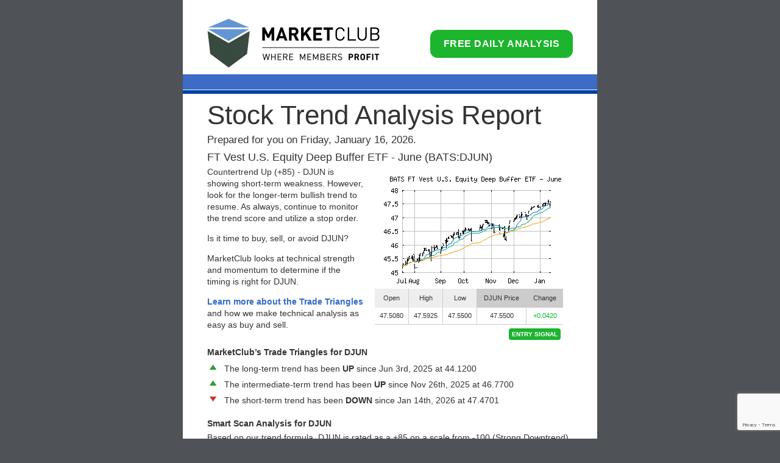

--- FILE ---
content_type: text/html; charset=utf-8
request_url: https://www.google.com/recaptcha/api2/anchor?ar=1&k=6LeRWb8UAAAAACHpokALcuFK8huqg2uyQm7LQDJp&co=aHR0cHM6Ly9jbHViLmluby5jb206NDQz&hl=en&v=PoyoqOPhxBO7pBk68S4YbpHZ&size=invisible&anchor-ms=20000&execute-ms=30000&cb=550ihzgweg5t
body_size: 48790
content:
<!DOCTYPE HTML><html dir="ltr" lang="en"><head><meta http-equiv="Content-Type" content="text/html; charset=UTF-8">
<meta http-equiv="X-UA-Compatible" content="IE=edge">
<title>reCAPTCHA</title>
<style type="text/css">
/* cyrillic-ext */
@font-face {
  font-family: 'Roboto';
  font-style: normal;
  font-weight: 400;
  font-stretch: 100%;
  src: url(//fonts.gstatic.com/s/roboto/v48/KFO7CnqEu92Fr1ME7kSn66aGLdTylUAMa3GUBHMdazTgWw.woff2) format('woff2');
  unicode-range: U+0460-052F, U+1C80-1C8A, U+20B4, U+2DE0-2DFF, U+A640-A69F, U+FE2E-FE2F;
}
/* cyrillic */
@font-face {
  font-family: 'Roboto';
  font-style: normal;
  font-weight: 400;
  font-stretch: 100%;
  src: url(//fonts.gstatic.com/s/roboto/v48/KFO7CnqEu92Fr1ME7kSn66aGLdTylUAMa3iUBHMdazTgWw.woff2) format('woff2');
  unicode-range: U+0301, U+0400-045F, U+0490-0491, U+04B0-04B1, U+2116;
}
/* greek-ext */
@font-face {
  font-family: 'Roboto';
  font-style: normal;
  font-weight: 400;
  font-stretch: 100%;
  src: url(//fonts.gstatic.com/s/roboto/v48/KFO7CnqEu92Fr1ME7kSn66aGLdTylUAMa3CUBHMdazTgWw.woff2) format('woff2');
  unicode-range: U+1F00-1FFF;
}
/* greek */
@font-face {
  font-family: 'Roboto';
  font-style: normal;
  font-weight: 400;
  font-stretch: 100%;
  src: url(//fonts.gstatic.com/s/roboto/v48/KFO7CnqEu92Fr1ME7kSn66aGLdTylUAMa3-UBHMdazTgWw.woff2) format('woff2');
  unicode-range: U+0370-0377, U+037A-037F, U+0384-038A, U+038C, U+038E-03A1, U+03A3-03FF;
}
/* math */
@font-face {
  font-family: 'Roboto';
  font-style: normal;
  font-weight: 400;
  font-stretch: 100%;
  src: url(//fonts.gstatic.com/s/roboto/v48/KFO7CnqEu92Fr1ME7kSn66aGLdTylUAMawCUBHMdazTgWw.woff2) format('woff2');
  unicode-range: U+0302-0303, U+0305, U+0307-0308, U+0310, U+0312, U+0315, U+031A, U+0326-0327, U+032C, U+032F-0330, U+0332-0333, U+0338, U+033A, U+0346, U+034D, U+0391-03A1, U+03A3-03A9, U+03B1-03C9, U+03D1, U+03D5-03D6, U+03F0-03F1, U+03F4-03F5, U+2016-2017, U+2034-2038, U+203C, U+2040, U+2043, U+2047, U+2050, U+2057, U+205F, U+2070-2071, U+2074-208E, U+2090-209C, U+20D0-20DC, U+20E1, U+20E5-20EF, U+2100-2112, U+2114-2115, U+2117-2121, U+2123-214F, U+2190, U+2192, U+2194-21AE, U+21B0-21E5, U+21F1-21F2, U+21F4-2211, U+2213-2214, U+2216-22FF, U+2308-230B, U+2310, U+2319, U+231C-2321, U+2336-237A, U+237C, U+2395, U+239B-23B7, U+23D0, U+23DC-23E1, U+2474-2475, U+25AF, U+25B3, U+25B7, U+25BD, U+25C1, U+25CA, U+25CC, U+25FB, U+266D-266F, U+27C0-27FF, U+2900-2AFF, U+2B0E-2B11, U+2B30-2B4C, U+2BFE, U+3030, U+FF5B, U+FF5D, U+1D400-1D7FF, U+1EE00-1EEFF;
}
/* symbols */
@font-face {
  font-family: 'Roboto';
  font-style: normal;
  font-weight: 400;
  font-stretch: 100%;
  src: url(//fonts.gstatic.com/s/roboto/v48/KFO7CnqEu92Fr1ME7kSn66aGLdTylUAMaxKUBHMdazTgWw.woff2) format('woff2');
  unicode-range: U+0001-000C, U+000E-001F, U+007F-009F, U+20DD-20E0, U+20E2-20E4, U+2150-218F, U+2190, U+2192, U+2194-2199, U+21AF, U+21E6-21F0, U+21F3, U+2218-2219, U+2299, U+22C4-22C6, U+2300-243F, U+2440-244A, U+2460-24FF, U+25A0-27BF, U+2800-28FF, U+2921-2922, U+2981, U+29BF, U+29EB, U+2B00-2BFF, U+4DC0-4DFF, U+FFF9-FFFB, U+10140-1018E, U+10190-1019C, U+101A0, U+101D0-101FD, U+102E0-102FB, U+10E60-10E7E, U+1D2C0-1D2D3, U+1D2E0-1D37F, U+1F000-1F0FF, U+1F100-1F1AD, U+1F1E6-1F1FF, U+1F30D-1F30F, U+1F315, U+1F31C, U+1F31E, U+1F320-1F32C, U+1F336, U+1F378, U+1F37D, U+1F382, U+1F393-1F39F, U+1F3A7-1F3A8, U+1F3AC-1F3AF, U+1F3C2, U+1F3C4-1F3C6, U+1F3CA-1F3CE, U+1F3D4-1F3E0, U+1F3ED, U+1F3F1-1F3F3, U+1F3F5-1F3F7, U+1F408, U+1F415, U+1F41F, U+1F426, U+1F43F, U+1F441-1F442, U+1F444, U+1F446-1F449, U+1F44C-1F44E, U+1F453, U+1F46A, U+1F47D, U+1F4A3, U+1F4B0, U+1F4B3, U+1F4B9, U+1F4BB, U+1F4BF, U+1F4C8-1F4CB, U+1F4D6, U+1F4DA, U+1F4DF, U+1F4E3-1F4E6, U+1F4EA-1F4ED, U+1F4F7, U+1F4F9-1F4FB, U+1F4FD-1F4FE, U+1F503, U+1F507-1F50B, U+1F50D, U+1F512-1F513, U+1F53E-1F54A, U+1F54F-1F5FA, U+1F610, U+1F650-1F67F, U+1F687, U+1F68D, U+1F691, U+1F694, U+1F698, U+1F6AD, U+1F6B2, U+1F6B9-1F6BA, U+1F6BC, U+1F6C6-1F6CF, U+1F6D3-1F6D7, U+1F6E0-1F6EA, U+1F6F0-1F6F3, U+1F6F7-1F6FC, U+1F700-1F7FF, U+1F800-1F80B, U+1F810-1F847, U+1F850-1F859, U+1F860-1F887, U+1F890-1F8AD, U+1F8B0-1F8BB, U+1F8C0-1F8C1, U+1F900-1F90B, U+1F93B, U+1F946, U+1F984, U+1F996, U+1F9E9, U+1FA00-1FA6F, U+1FA70-1FA7C, U+1FA80-1FA89, U+1FA8F-1FAC6, U+1FACE-1FADC, U+1FADF-1FAE9, U+1FAF0-1FAF8, U+1FB00-1FBFF;
}
/* vietnamese */
@font-face {
  font-family: 'Roboto';
  font-style: normal;
  font-weight: 400;
  font-stretch: 100%;
  src: url(//fonts.gstatic.com/s/roboto/v48/KFO7CnqEu92Fr1ME7kSn66aGLdTylUAMa3OUBHMdazTgWw.woff2) format('woff2');
  unicode-range: U+0102-0103, U+0110-0111, U+0128-0129, U+0168-0169, U+01A0-01A1, U+01AF-01B0, U+0300-0301, U+0303-0304, U+0308-0309, U+0323, U+0329, U+1EA0-1EF9, U+20AB;
}
/* latin-ext */
@font-face {
  font-family: 'Roboto';
  font-style: normal;
  font-weight: 400;
  font-stretch: 100%;
  src: url(//fonts.gstatic.com/s/roboto/v48/KFO7CnqEu92Fr1ME7kSn66aGLdTylUAMa3KUBHMdazTgWw.woff2) format('woff2');
  unicode-range: U+0100-02BA, U+02BD-02C5, U+02C7-02CC, U+02CE-02D7, U+02DD-02FF, U+0304, U+0308, U+0329, U+1D00-1DBF, U+1E00-1E9F, U+1EF2-1EFF, U+2020, U+20A0-20AB, U+20AD-20C0, U+2113, U+2C60-2C7F, U+A720-A7FF;
}
/* latin */
@font-face {
  font-family: 'Roboto';
  font-style: normal;
  font-weight: 400;
  font-stretch: 100%;
  src: url(//fonts.gstatic.com/s/roboto/v48/KFO7CnqEu92Fr1ME7kSn66aGLdTylUAMa3yUBHMdazQ.woff2) format('woff2');
  unicode-range: U+0000-00FF, U+0131, U+0152-0153, U+02BB-02BC, U+02C6, U+02DA, U+02DC, U+0304, U+0308, U+0329, U+2000-206F, U+20AC, U+2122, U+2191, U+2193, U+2212, U+2215, U+FEFF, U+FFFD;
}
/* cyrillic-ext */
@font-face {
  font-family: 'Roboto';
  font-style: normal;
  font-weight: 500;
  font-stretch: 100%;
  src: url(//fonts.gstatic.com/s/roboto/v48/KFO7CnqEu92Fr1ME7kSn66aGLdTylUAMa3GUBHMdazTgWw.woff2) format('woff2');
  unicode-range: U+0460-052F, U+1C80-1C8A, U+20B4, U+2DE0-2DFF, U+A640-A69F, U+FE2E-FE2F;
}
/* cyrillic */
@font-face {
  font-family: 'Roboto';
  font-style: normal;
  font-weight: 500;
  font-stretch: 100%;
  src: url(//fonts.gstatic.com/s/roboto/v48/KFO7CnqEu92Fr1ME7kSn66aGLdTylUAMa3iUBHMdazTgWw.woff2) format('woff2');
  unicode-range: U+0301, U+0400-045F, U+0490-0491, U+04B0-04B1, U+2116;
}
/* greek-ext */
@font-face {
  font-family: 'Roboto';
  font-style: normal;
  font-weight: 500;
  font-stretch: 100%;
  src: url(//fonts.gstatic.com/s/roboto/v48/KFO7CnqEu92Fr1ME7kSn66aGLdTylUAMa3CUBHMdazTgWw.woff2) format('woff2');
  unicode-range: U+1F00-1FFF;
}
/* greek */
@font-face {
  font-family: 'Roboto';
  font-style: normal;
  font-weight: 500;
  font-stretch: 100%;
  src: url(//fonts.gstatic.com/s/roboto/v48/KFO7CnqEu92Fr1ME7kSn66aGLdTylUAMa3-UBHMdazTgWw.woff2) format('woff2');
  unicode-range: U+0370-0377, U+037A-037F, U+0384-038A, U+038C, U+038E-03A1, U+03A3-03FF;
}
/* math */
@font-face {
  font-family: 'Roboto';
  font-style: normal;
  font-weight: 500;
  font-stretch: 100%;
  src: url(//fonts.gstatic.com/s/roboto/v48/KFO7CnqEu92Fr1ME7kSn66aGLdTylUAMawCUBHMdazTgWw.woff2) format('woff2');
  unicode-range: U+0302-0303, U+0305, U+0307-0308, U+0310, U+0312, U+0315, U+031A, U+0326-0327, U+032C, U+032F-0330, U+0332-0333, U+0338, U+033A, U+0346, U+034D, U+0391-03A1, U+03A3-03A9, U+03B1-03C9, U+03D1, U+03D5-03D6, U+03F0-03F1, U+03F4-03F5, U+2016-2017, U+2034-2038, U+203C, U+2040, U+2043, U+2047, U+2050, U+2057, U+205F, U+2070-2071, U+2074-208E, U+2090-209C, U+20D0-20DC, U+20E1, U+20E5-20EF, U+2100-2112, U+2114-2115, U+2117-2121, U+2123-214F, U+2190, U+2192, U+2194-21AE, U+21B0-21E5, U+21F1-21F2, U+21F4-2211, U+2213-2214, U+2216-22FF, U+2308-230B, U+2310, U+2319, U+231C-2321, U+2336-237A, U+237C, U+2395, U+239B-23B7, U+23D0, U+23DC-23E1, U+2474-2475, U+25AF, U+25B3, U+25B7, U+25BD, U+25C1, U+25CA, U+25CC, U+25FB, U+266D-266F, U+27C0-27FF, U+2900-2AFF, U+2B0E-2B11, U+2B30-2B4C, U+2BFE, U+3030, U+FF5B, U+FF5D, U+1D400-1D7FF, U+1EE00-1EEFF;
}
/* symbols */
@font-face {
  font-family: 'Roboto';
  font-style: normal;
  font-weight: 500;
  font-stretch: 100%;
  src: url(//fonts.gstatic.com/s/roboto/v48/KFO7CnqEu92Fr1ME7kSn66aGLdTylUAMaxKUBHMdazTgWw.woff2) format('woff2');
  unicode-range: U+0001-000C, U+000E-001F, U+007F-009F, U+20DD-20E0, U+20E2-20E4, U+2150-218F, U+2190, U+2192, U+2194-2199, U+21AF, U+21E6-21F0, U+21F3, U+2218-2219, U+2299, U+22C4-22C6, U+2300-243F, U+2440-244A, U+2460-24FF, U+25A0-27BF, U+2800-28FF, U+2921-2922, U+2981, U+29BF, U+29EB, U+2B00-2BFF, U+4DC0-4DFF, U+FFF9-FFFB, U+10140-1018E, U+10190-1019C, U+101A0, U+101D0-101FD, U+102E0-102FB, U+10E60-10E7E, U+1D2C0-1D2D3, U+1D2E0-1D37F, U+1F000-1F0FF, U+1F100-1F1AD, U+1F1E6-1F1FF, U+1F30D-1F30F, U+1F315, U+1F31C, U+1F31E, U+1F320-1F32C, U+1F336, U+1F378, U+1F37D, U+1F382, U+1F393-1F39F, U+1F3A7-1F3A8, U+1F3AC-1F3AF, U+1F3C2, U+1F3C4-1F3C6, U+1F3CA-1F3CE, U+1F3D4-1F3E0, U+1F3ED, U+1F3F1-1F3F3, U+1F3F5-1F3F7, U+1F408, U+1F415, U+1F41F, U+1F426, U+1F43F, U+1F441-1F442, U+1F444, U+1F446-1F449, U+1F44C-1F44E, U+1F453, U+1F46A, U+1F47D, U+1F4A3, U+1F4B0, U+1F4B3, U+1F4B9, U+1F4BB, U+1F4BF, U+1F4C8-1F4CB, U+1F4D6, U+1F4DA, U+1F4DF, U+1F4E3-1F4E6, U+1F4EA-1F4ED, U+1F4F7, U+1F4F9-1F4FB, U+1F4FD-1F4FE, U+1F503, U+1F507-1F50B, U+1F50D, U+1F512-1F513, U+1F53E-1F54A, U+1F54F-1F5FA, U+1F610, U+1F650-1F67F, U+1F687, U+1F68D, U+1F691, U+1F694, U+1F698, U+1F6AD, U+1F6B2, U+1F6B9-1F6BA, U+1F6BC, U+1F6C6-1F6CF, U+1F6D3-1F6D7, U+1F6E0-1F6EA, U+1F6F0-1F6F3, U+1F6F7-1F6FC, U+1F700-1F7FF, U+1F800-1F80B, U+1F810-1F847, U+1F850-1F859, U+1F860-1F887, U+1F890-1F8AD, U+1F8B0-1F8BB, U+1F8C0-1F8C1, U+1F900-1F90B, U+1F93B, U+1F946, U+1F984, U+1F996, U+1F9E9, U+1FA00-1FA6F, U+1FA70-1FA7C, U+1FA80-1FA89, U+1FA8F-1FAC6, U+1FACE-1FADC, U+1FADF-1FAE9, U+1FAF0-1FAF8, U+1FB00-1FBFF;
}
/* vietnamese */
@font-face {
  font-family: 'Roboto';
  font-style: normal;
  font-weight: 500;
  font-stretch: 100%;
  src: url(//fonts.gstatic.com/s/roboto/v48/KFO7CnqEu92Fr1ME7kSn66aGLdTylUAMa3OUBHMdazTgWw.woff2) format('woff2');
  unicode-range: U+0102-0103, U+0110-0111, U+0128-0129, U+0168-0169, U+01A0-01A1, U+01AF-01B0, U+0300-0301, U+0303-0304, U+0308-0309, U+0323, U+0329, U+1EA0-1EF9, U+20AB;
}
/* latin-ext */
@font-face {
  font-family: 'Roboto';
  font-style: normal;
  font-weight: 500;
  font-stretch: 100%;
  src: url(//fonts.gstatic.com/s/roboto/v48/KFO7CnqEu92Fr1ME7kSn66aGLdTylUAMa3KUBHMdazTgWw.woff2) format('woff2');
  unicode-range: U+0100-02BA, U+02BD-02C5, U+02C7-02CC, U+02CE-02D7, U+02DD-02FF, U+0304, U+0308, U+0329, U+1D00-1DBF, U+1E00-1E9F, U+1EF2-1EFF, U+2020, U+20A0-20AB, U+20AD-20C0, U+2113, U+2C60-2C7F, U+A720-A7FF;
}
/* latin */
@font-face {
  font-family: 'Roboto';
  font-style: normal;
  font-weight: 500;
  font-stretch: 100%;
  src: url(//fonts.gstatic.com/s/roboto/v48/KFO7CnqEu92Fr1ME7kSn66aGLdTylUAMa3yUBHMdazQ.woff2) format('woff2');
  unicode-range: U+0000-00FF, U+0131, U+0152-0153, U+02BB-02BC, U+02C6, U+02DA, U+02DC, U+0304, U+0308, U+0329, U+2000-206F, U+20AC, U+2122, U+2191, U+2193, U+2212, U+2215, U+FEFF, U+FFFD;
}
/* cyrillic-ext */
@font-face {
  font-family: 'Roboto';
  font-style: normal;
  font-weight: 900;
  font-stretch: 100%;
  src: url(//fonts.gstatic.com/s/roboto/v48/KFO7CnqEu92Fr1ME7kSn66aGLdTylUAMa3GUBHMdazTgWw.woff2) format('woff2');
  unicode-range: U+0460-052F, U+1C80-1C8A, U+20B4, U+2DE0-2DFF, U+A640-A69F, U+FE2E-FE2F;
}
/* cyrillic */
@font-face {
  font-family: 'Roboto';
  font-style: normal;
  font-weight: 900;
  font-stretch: 100%;
  src: url(//fonts.gstatic.com/s/roboto/v48/KFO7CnqEu92Fr1ME7kSn66aGLdTylUAMa3iUBHMdazTgWw.woff2) format('woff2');
  unicode-range: U+0301, U+0400-045F, U+0490-0491, U+04B0-04B1, U+2116;
}
/* greek-ext */
@font-face {
  font-family: 'Roboto';
  font-style: normal;
  font-weight: 900;
  font-stretch: 100%;
  src: url(//fonts.gstatic.com/s/roboto/v48/KFO7CnqEu92Fr1ME7kSn66aGLdTylUAMa3CUBHMdazTgWw.woff2) format('woff2');
  unicode-range: U+1F00-1FFF;
}
/* greek */
@font-face {
  font-family: 'Roboto';
  font-style: normal;
  font-weight: 900;
  font-stretch: 100%;
  src: url(//fonts.gstatic.com/s/roboto/v48/KFO7CnqEu92Fr1ME7kSn66aGLdTylUAMa3-UBHMdazTgWw.woff2) format('woff2');
  unicode-range: U+0370-0377, U+037A-037F, U+0384-038A, U+038C, U+038E-03A1, U+03A3-03FF;
}
/* math */
@font-face {
  font-family: 'Roboto';
  font-style: normal;
  font-weight: 900;
  font-stretch: 100%;
  src: url(//fonts.gstatic.com/s/roboto/v48/KFO7CnqEu92Fr1ME7kSn66aGLdTylUAMawCUBHMdazTgWw.woff2) format('woff2');
  unicode-range: U+0302-0303, U+0305, U+0307-0308, U+0310, U+0312, U+0315, U+031A, U+0326-0327, U+032C, U+032F-0330, U+0332-0333, U+0338, U+033A, U+0346, U+034D, U+0391-03A1, U+03A3-03A9, U+03B1-03C9, U+03D1, U+03D5-03D6, U+03F0-03F1, U+03F4-03F5, U+2016-2017, U+2034-2038, U+203C, U+2040, U+2043, U+2047, U+2050, U+2057, U+205F, U+2070-2071, U+2074-208E, U+2090-209C, U+20D0-20DC, U+20E1, U+20E5-20EF, U+2100-2112, U+2114-2115, U+2117-2121, U+2123-214F, U+2190, U+2192, U+2194-21AE, U+21B0-21E5, U+21F1-21F2, U+21F4-2211, U+2213-2214, U+2216-22FF, U+2308-230B, U+2310, U+2319, U+231C-2321, U+2336-237A, U+237C, U+2395, U+239B-23B7, U+23D0, U+23DC-23E1, U+2474-2475, U+25AF, U+25B3, U+25B7, U+25BD, U+25C1, U+25CA, U+25CC, U+25FB, U+266D-266F, U+27C0-27FF, U+2900-2AFF, U+2B0E-2B11, U+2B30-2B4C, U+2BFE, U+3030, U+FF5B, U+FF5D, U+1D400-1D7FF, U+1EE00-1EEFF;
}
/* symbols */
@font-face {
  font-family: 'Roboto';
  font-style: normal;
  font-weight: 900;
  font-stretch: 100%;
  src: url(//fonts.gstatic.com/s/roboto/v48/KFO7CnqEu92Fr1ME7kSn66aGLdTylUAMaxKUBHMdazTgWw.woff2) format('woff2');
  unicode-range: U+0001-000C, U+000E-001F, U+007F-009F, U+20DD-20E0, U+20E2-20E4, U+2150-218F, U+2190, U+2192, U+2194-2199, U+21AF, U+21E6-21F0, U+21F3, U+2218-2219, U+2299, U+22C4-22C6, U+2300-243F, U+2440-244A, U+2460-24FF, U+25A0-27BF, U+2800-28FF, U+2921-2922, U+2981, U+29BF, U+29EB, U+2B00-2BFF, U+4DC0-4DFF, U+FFF9-FFFB, U+10140-1018E, U+10190-1019C, U+101A0, U+101D0-101FD, U+102E0-102FB, U+10E60-10E7E, U+1D2C0-1D2D3, U+1D2E0-1D37F, U+1F000-1F0FF, U+1F100-1F1AD, U+1F1E6-1F1FF, U+1F30D-1F30F, U+1F315, U+1F31C, U+1F31E, U+1F320-1F32C, U+1F336, U+1F378, U+1F37D, U+1F382, U+1F393-1F39F, U+1F3A7-1F3A8, U+1F3AC-1F3AF, U+1F3C2, U+1F3C4-1F3C6, U+1F3CA-1F3CE, U+1F3D4-1F3E0, U+1F3ED, U+1F3F1-1F3F3, U+1F3F5-1F3F7, U+1F408, U+1F415, U+1F41F, U+1F426, U+1F43F, U+1F441-1F442, U+1F444, U+1F446-1F449, U+1F44C-1F44E, U+1F453, U+1F46A, U+1F47D, U+1F4A3, U+1F4B0, U+1F4B3, U+1F4B9, U+1F4BB, U+1F4BF, U+1F4C8-1F4CB, U+1F4D6, U+1F4DA, U+1F4DF, U+1F4E3-1F4E6, U+1F4EA-1F4ED, U+1F4F7, U+1F4F9-1F4FB, U+1F4FD-1F4FE, U+1F503, U+1F507-1F50B, U+1F50D, U+1F512-1F513, U+1F53E-1F54A, U+1F54F-1F5FA, U+1F610, U+1F650-1F67F, U+1F687, U+1F68D, U+1F691, U+1F694, U+1F698, U+1F6AD, U+1F6B2, U+1F6B9-1F6BA, U+1F6BC, U+1F6C6-1F6CF, U+1F6D3-1F6D7, U+1F6E0-1F6EA, U+1F6F0-1F6F3, U+1F6F7-1F6FC, U+1F700-1F7FF, U+1F800-1F80B, U+1F810-1F847, U+1F850-1F859, U+1F860-1F887, U+1F890-1F8AD, U+1F8B0-1F8BB, U+1F8C0-1F8C1, U+1F900-1F90B, U+1F93B, U+1F946, U+1F984, U+1F996, U+1F9E9, U+1FA00-1FA6F, U+1FA70-1FA7C, U+1FA80-1FA89, U+1FA8F-1FAC6, U+1FACE-1FADC, U+1FADF-1FAE9, U+1FAF0-1FAF8, U+1FB00-1FBFF;
}
/* vietnamese */
@font-face {
  font-family: 'Roboto';
  font-style: normal;
  font-weight: 900;
  font-stretch: 100%;
  src: url(//fonts.gstatic.com/s/roboto/v48/KFO7CnqEu92Fr1ME7kSn66aGLdTylUAMa3OUBHMdazTgWw.woff2) format('woff2');
  unicode-range: U+0102-0103, U+0110-0111, U+0128-0129, U+0168-0169, U+01A0-01A1, U+01AF-01B0, U+0300-0301, U+0303-0304, U+0308-0309, U+0323, U+0329, U+1EA0-1EF9, U+20AB;
}
/* latin-ext */
@font-face {
  font-family: 'Roboto';
  font-style: normal;
  font-weight: 900;
  font-stretch: 100%;
  src: url(//fonts.gstatic.com/s/roboto/v48/KFO7CnqEu92Fr1ME7kSn66aGLdTylUAMa3KUBHMdazTgWw.woff2) format('woff2');
  unicode-range: U+0100-02BA, U+02BD-02C5, U+02C7-02CC, U+02CE-02D7, U+02DD-02FF, U+0304, U+0308, U+0329, U+1D00-1DBF, U+1E00-1E9F, U+1EF2-1EFF, U+2020, U+20A0-20AB, U+20AD-20C0, U+2113, U+2C60-2C7F, U+A720-A7FF;
}
/* latin */
@font-face {
  font-family: 'Roboto';
  font-style: normal;
  font-weight: 900;
  font-stretch: 100%;
  src: url(//fonts.gstatic.com/s/roboto/v48/KFO7CnqEu92Fr1ME7kSn66aGLdTylUAMa3yUBHMdazQ.woff2) format('woff2');
  unicode-range: U+0000-00FF, U+0131, U+0152-0153, U+02BB-02BC, U+02C6, U+02DA, U+02DC, U+0304, U+0308, U+0329, U+2000-206F, U+20AC, U+2122, U+2191, U+2193, U+2212, U+2215, U+FEFF, U+FFFD;
}

</style>
<link rel="stylesheet" type="text/css" href="https://www.gstatic.com/recaptcha/releases/PoyoqOPhxBO7pBk68S4YbpHZ/styles__ltr.css">
<script nonce="nqWx4ICacvOoXTa1gehtow" type="text/javascript">window['__recaptcha_api'] = 'https://www.google.com/recaptcha/api2/';</script>
<script type="text/javascript" src="https://www.gstatic.com/recaptcha/releases/PoyoqOPhxBO7pBk68S4YbpHZ/recaptcha__en.js" nonce="nqWx4ICacvOoXTa1gehtow">
      
    </script></head>
<body><div id="rc-anchor-alert" class="rc-anchor-alert"></div>
<input type="hidden" id="recaptcha-token" value="[base64]">
<script type="text/javascript" nonce="nqWx4ICacvOoXTa1gehtow">
      recaptcha.anchor.Main.init("[\x22ainput\x22,[\x22bgdata\x22,\x22\x22,\[base64]/[base64]/[base64]/[base64]/cjw8ejpyPj4+eil9Y2F0Y2gobCl7dGhyb3cgbDt9fSxIPWZ1bmN0aW9uKHcsdCx6KXtpZih3PT0xOTR8fHc9PTIwOCl0LnZbd10/dC52W3ddLmNvbmNhdCh6KTp0LnZbd109b2Yoeix0KTtlbHNle2lmKHQuYkImJnchPTMxNylyZXR1cm47dz09NjZ8fHc9PTEyMnx8dz09NDcwfHx3PT00NHx8dz09NDE2fHx3PT0zOTd8fHc9PTQyMXx8dz09Njh8fHc9PTcwfHx3PT0xODQ/[base64]/[base64]/[base64]/bmV3IGRbVl0oSlswXSk6cD09Mj9uZXcgZFtWXShKWzBdLEpbMV0pOnA9PTM/bmV3IGRbVl0oSlswXSxKWzFdLEpbMl0pOnA9PTQ/[base64]/[base64]/[base64]/[base64]\x22,\[base64]\\u003d\x22,\x22w5V/Nh1DwpnDq07DjsOUZcOfw5sDwpdaFcOobsOOwo8tw5wkRR/[base64]/[base64]/ccK4wpnDnsO1Vnkjwo9rEMKQWMOtMsORCcOTPcOXwqzDkMOeEnfCsgU+w4zCiMKwcMKJw7xiw5zDrMOADiNmdsO3w4XCu8O+TlMbeMOMwqJGwpbDsnLCqcOKwotHfsKhWMOSJcK4wrzCmMOzdHhQw5YZw4Ytwp3ConDCmsKpPsOtw7/DpX0lwplQw5pbwohqworDkmrDl1zCh1l6w47CgcKWwqLDuV7ClsOLw43DvQ7CnTnChQvDp8OpeHjDpjLDqsOSwqHCmcOrEsO1bsKvIsO2M8OXwpPCpMO4woXCsHB9EAYoZFVmSMKoPcOlw5HDg8OQw4BYw7zDrFVzDcKmfRp/O8Ope2Bzw5ItwoQwNMK3VMOVJ8KRbsOdAsO+w6c/[base64]/Ckxw7Lg7DsQfCozcqwr8xwp7ChzYyHcKKQMONA8Olw7XDmFYnDkXCh8K2wrk0w5N6wo/Cr8KQw4ZSXXl1DsKZecOVwo9uw6MdwrQGGsOxwq50w7JGw5kaw6vDv8O9BMOhQS82w4HCqsKEHsOGPjbCi8ONw6PDoMKYwocpHsK/wrbCvAbDtsKmw47Ci8OuTsKNwqrCmMOZQcKgwo/[base64]/CicOfwr/[base64]/Nw08wokGwr3DnR7CuMOewpZKdMKbXiTDsDnClsK0RHrCu03CjUoKFsOacG8GbXbDrsO3w6o4wo4VeMOaw5PCvGfDrMOnw6oEwo/CiVXDiTwGaj/CqF84Q8KLDcKUHcKMbMOgM8O1WkTDkcKCB8Oaw7TDvsKfe8KPw5diInPClUzDow3CusO/w59hB17CmhrColZcwoNzw49xw5FpcFtYwp8jFcO+w7NlwoZZM3/CvcOuw5/DhMOnwqIyaSDDmQoqOcOCW8O7w7cwwq/DqsO5FcOfw5PCsFjCohzCgG/[base64]/[base64]/[base64]/[base64]/[base64]/CjiZ3b8K/DR1Ran7CmMK9EhUOwo7DrMK3K8OWw4bCoi5PPsK3ZcKmw6bCknVTZ0bClBhtZsK/[base64]/w53Dt8O2wrINEBPCrcKIV8K1MSvDnQsdwq7DuRHClghWwoLCj8OFE8KTGgvCv8KBwrMEIsOVw6fDpxQEwpBHGMKNasK2w6fCn8Oca8KCwrIAV8OefsOLTnduwrnDizPDgALDqCvCvXXChiBAcDczUExmwr/DpcObwr05esKUZMKXw5rChW3Cs8Kjwr4oA8KdOkotwpx+wpxZEMOBICEcw70iMMK3Z8KkWVzCvDlNUsOnPn3DsTdCIcOpVsOpwrZiLsOhXsOaVcODw58ZTRcdRB3DtxfCrAXDrGZzHADCu8KWwrLCoMKEEBrDpyfCm8KPwq/DojbCgsKIw5lFdljCgAlrOFfDs8K7ayBQw5rCscOkdG1gaMOrTjLCgsOXTzjDkcOjw5pTFEthC8O0BcKbOAdJEkjCgGDCunkIw7/DpMOSwqVWTyjCvXpkDsKvw5rCuR/[base64]/CjSzCmsOuw5FFw6/[base64]/CoAXChcKsw7fCjcO8wq9/w5PDg8K5bD9+w5nCg8KDw7oZfcO+Sy89w4QHYjfDlcOMw51ORMOndD1hw6LCrXU9eW19AMOlwrvDqHtDw6AudsKwG8O/wo7Di2XDkSXDnsObDMOYUTnCoMKRwrnCj2E3wqdxw4UeEMKowrciej3CpVQEcCYIbMK0wqbCpwUuXB4zwpPCqcOKdcOtwpzDi1PDvGrCjsKTwqguSS9Zw4cqOsKAMMOQw7LDtlpwVcKwwptxQ8ONwoPDjEzDo1/Cv3o9LsOrw6dvw45Rw6N4LVLCvMOVCyUVEMOCDl4Kwog1OEzCnMKiwokXNMODwrI5w5/DmcKXw4cxw7bCiB7Cl8OpwpMTw5DDmMK4wqRZw7sHdcKTe8K7Gzlzwp/Dl8Ogw7bDg1rDgzgNwpTDlGsYJcOcHGI3w5RRwrVmThTDgl8HwrFiwqfDl8OOwqbCgypgZsKTwqzCqcK8BMK9O8OZw4FLwovCjMOkdsO7ZMOucMKTcz/[base64]/CusO7wqw9N37DgMKBFkJPA8OXRcODCwDCg1jDlcOPw443bmXCtiBIwrM3JMOHXUdLwpvCrsOoF8KowrbCuS9bLcKkZSo5ZcK/AQ3DpsKANCnDtsKLwrpgcsKww4bDgMOcN1cWTxLDp0toTsOCd2vCisKKwrvClMKSScKyw6VIM8OID8KWCkg6J2fDqQNAw6E3wp/DicOCU8OybMOTfHdTYRTCnQ0ew6zCgUTDrzttV1k5w7JDRcKbw61SXhrCqcOPZcKia8OkK8KBYlReeFjDvhfDrMOgR8O5e8OSwrTDoBbCj8OVHRkSERXCh8KzYVUEPG1DIcOJw5fCjhnCuhHCmiMcwqJ/[base64]/Ci8O+EWfDq8Kvw4l7w7PDrMOKZVrCum9LwrHChDocCxNdJMKqJ8KDS0Ufw6vCsysQw6/Cpn8FesKLSSPDtsOIwrAVwpZTwrgLw6PCocKEwqHDhUjCtWZYw5xxYcOuS1HDncOtB8OsDjvDgQcZw7vCmmPChsOdwr7CoVNyAwnCu8O3w7BGWsKywqJYwqnDvCbDnD4Bw65Ew6cEwozCpitgw4o4McK2USpocifDtsOLZyvCpMOawqJPwrhqwrfCgcO/[base64]/CsgJ8VgzDhcOZa8OxGsOIwpnDuTZsV8OgwoZtw4TCoX4lUsOlwq8gwqPDhMK6w7twwqw0HA5Hw6MQEh/DrMKEw5YzwrTDvDgEw6lBcxQXe1LDvB1QwqbDsMK1LMKof8OmdC7DvsK9w7XDjMKXw65mwooZYn7CsgTCkCN3woHCiH55ITfDlndVDAQaw6XCjsKqwrB/wo3CgMKoB8KDOsKuE8KgA2Juw4DDpwPCkjfDuiTDsx3CocKHIcKRb30DXn9MbMKHw5RRwpV3AMKgwq3DtXceByIQw67ClQEvWzDCvTVlwqnChhEXDcK2NMKwwp/Dnn9EwoQuw6/[base64]/bX9/[base64]/Dlw7CkyQtBS8sXsOWwqTCsw1OWsKPw41hwozCvcOWw7Zmw6NJIcOvHsKWOirCq8KAw6R3J8Kqw79nwp3CiyvDrcO0EQ3CuUkxPiHCiMOfSMKJw6wqw57Ds8O9w47CvMKrHcO0wplXw63CmGnCq8OKwpTDr8KUwrQzwptcfS5cwrczIMOUPcOXwp4Zw6/Cl8Ovw7t/[base64]/dRciwp4Hwrx0dxnDkx3DvMOJw5kiw6jDo0U9w7MLwpFtOD3Cp8K5wpwawqE6wo5yw7Nxw5JGwpcXdx0Vwp/CqQ/DncKQwprDrG8BB8O4w6rDq8O3FFA0TgLCpsK+TBHDk8ONaMOIwoDCrzRoJcKUw6I8C8Oow59vScKmIcKgd2VYwpDDicOkwovCi0Auwrx+wrTCnSDCr8K9ZEAzw65fw7h7JDHDucOxa0bClikmwo9Sw5YzH8OyagVDw4rCicKYN8K6wo9tw4RhVx0EZijDj34uQMOGZS/DvsOnSsKdWXo+AcOhCMOvw6nDiG7Dm8OHwp4Nw61CPmZCw7fCsgg4XMOJwp0gwo/Cp8K2JGcSw5zDmRxiwrfDuzZSA1jCr1fDlsO0SgF8wrPDpMO8w5VswrHDk0rCnmrDpVTComAlAT7CjcKmw5N3NcKNOi96w5BNw5oewqjDug8hAMOtwpDDhcO0wobDrcK1EMKeHsOrI8OWRMKOGcKBw5PCpcOJSsKnZnFFwq3CrMKzPsKGQcK/aD/DtjPCncOmwpPDk8ODFjRLw4LDssOGw6Nbwo3ChsOIwqbDosK1AG/DqWXCq13DuXPCi8KCLGzDmCohA8OCw4ASbsO0VMOzwogaw4jDgwDDtkcfwrfDnMO0w4UhYMKaASw2fMOEC1LCnjzDkMOCTSAFZcK+RzcwwpJyZivDuw8MPF7CsMOOw6gmV3/Cr37DmEvCoAIiw6pzw7PDncKYwpvCksKUw7nDo2vCjsKlH2TDtsOoP8Kbw5I5GcKkd8Oww4cOw6QgNULDj1fCl0EmMMKFCGDDmyHDu1lZKAh2w59Hw6puwpoNw5/Du27DnMOMw4BQZMKBLx/[base64]/Do1dIJcODGQ/[base64]/Dsw7DrFnDpMORw77DmwfDtkUww4wCOcOwY8O0w4XDgRvDpUPDhiDCiQBSO1oMwpIDwovChFkNTsOxc8KDw4hIZAMNwrcDV3jDhTbDgsOXw7nCk8KAwqkIwrxvw5RTVcO6wqkww7DDjsKow7Q+w5/CqsKxY8O/T8ODAcOXNCsAwosXw6RaHMOewp44UwTDgsKgYMKeehHCvMOIwo3DlALCn8Kqw5A/wr8WwrkEw7fCkysbIMKHV2lcAcKyw5JXAFwnwp7CnDfCqwhWwrjDtEvDqhbCmmtGw5oVwpTDpzYOCT3DtTbDjsOqw6lxw582FsKSw7bDsUXDk8OrwptXw6vDhcOJw5TCvhnCrcKJw5UwFsOiTi/DsMOSw71jMWVzw6RYEcO5wo/CjkTDh8Oqw4DCqDrCssOXW3LDjTbCiTDCtBV1JcKyeMKXTsKqSsKXw7RBYMKTRWhOwoViPcKvw7zDqDcEA0NbeUUew67DusK/w5IwcsONHFVJQEN/IcK7K1t0EBN7FyJtwoITacOXw6lzwr7CpcOcw793SxsWHcKgw5omwr/DucK4HsOkR8O+wozCqMK7egsEw4LCicORFcOeesO8woDCh8OKw5lMbFIjbMOUZBBuE3EBw4DCssKaWEpRSFFVC8K4wpVCw4t4w5kswogKw6zCu2poCsOXw4oGQMOjwrvCmAwNw6nDolrClMOVTmrCs8KzSxhaw4Qow49aw6geRsK/XcOfIg7CjcOnTMKLX3QKQcOawqkwwp5iMMOkRXE3woTCsjIGAsKbAH7DuGnCscKow5nCnSRDT8K9PcK4Ok3DrcOcMGLCmcOrUS7CrcOPQmnDpMKpCSHChCrDtwXCrRXDvHvDhmcpwrfDqcOOFsK5w5Q7w5c+wpTCv8OSDmdydQ58wpDDi8KMw7QnwpPCgU7CtTMPJm/CqsKcch7DlMOCWVnCqMOGY37Cgj/DmsOgGzrChDjDtcKhwqleasOYKnpLw51Pwr7CrcK/wpFoKCQUw7fDosKMDcODwprDi8OQw5l4wpQ3Eh5JDirDrMKAb03Dr8OfwoLChl/[base64]/CrcO8wqHCn8KjwrVXesKzd8KHwqPDrMKQw51nw4DDqjTCgMKjwr0CVSZpNDFUwpHCp8K/NsOLAcKCZhDDmDzDtcKOw7oAw4gOLcOwfS1Nw5/DksKlbn5odwPCs8OIHV/DpV9EXsO/EsKzTgU8wpzDucOAwrnCumkhQsOWw6PCq8K+w4YGw7lEw6FRwr/DrcOpUsONZ8Opw7sew50qE8KLdEoAw6bDqDUaw5rDtiodw6HCl3LCml1Pw6jCqsO6w55yAy3Cp8OTwq1RasOSW8K2w6Y3F8O8aUYPfl7DncKzeMKDCcOvO1B8VcK9bcKCBkE/bx3DgcOCw6FNTcOse1ENMmxyw6PCtsO2eWvDhwnCqyzDnAXChcKswosvNsOZwobDixHCncOpRhXDvElFDA5OFMO6acK/[base64]/DkzNZS3J0w49Yw6zDtsKSwoPDtxtvwqoSwqU5ZwwiwoDCisKqXcOrD8Otf8OqcDMQwqxowo3Du13DqnrDrm8gD8KhwoxPVcOrwoZ8wofDg2/Cvz40w4rDmsOtwo3ChMOXUsOqw5fDrMOnwq1tYcKsbzx3w47Cj8KQwrDChCksByF8H8K3IFPCoMKDRAHDtsKKw7fDoMKew5fCqMKfY8Ohw7nCusOKcsK2UsKgw5ANEHnCkXxTSMK7w7rDlMKSVMOGc8OWw4gSKBLCiDjDnR9CDUlTczx/HRkQw6s7w4MLwofCqMKVIcK5w7jDj15iMVgJZMK/WAzDosKvw6rDlcO8XWXCj8O6AHTDjMKKIm7DvyBAwobCr242w6nCqC9rf0rDjsOUQikeMgpUwqnDhngeBAA0wrxPFsOfw7YpRcKQw5xBw4ooQ8ODwqnDu3YTwprDpnDCjsK1YzrDqMKHaMKVScKBw5nChMKCNEZXw4XDvg4oKMKZwpBUT3/CkE01wp4eFVpgw4LDk3V2wqHDrsOAccKTw73DnzrDoiUGw4bDo39BbxYAGXnDk2RNP8OceA3Ds8O/[base64]/GcOVw6fDky/CpMOlwoDDkxlYccO6wrcLAcO/wobCn1BXLAzDmEAiwqTCg8Kxw6xcUhDCllJww73CvS40YmXCpXxHfMOEwp9JN8OucwZ7w7TCpMKIw7DDkMOWw7bDo27Ci8OywrfCllTDlsO3w7fCpsKRw6hfMB/DjsKNw5nDqcOXLFUYDHXDjcOtwoQDbMOEd8Knw64WUsKLw6ZPwq7CjsOCw4jDqcK8wpTDnXLDii/Ci3XDmsOeccKtd8KoWsO0wpHDgcOrGHzCtG1wwr04wrgHw6nDmcK7woxzwpjChSs3IFQZw6Bsw7LCr1jCoEkgw6bCpQlJdlfDkCtLwqHCljHDh8OwH2BgQ8Oww6/CrMKew7s8N8Kiw4bCjjvCowfDt0Efw55UbkIIw6tHwo49w7gDGsOtaxLDq8O5YRfDkkPCsAbDmMKUFyh3w5/CocONWBbDtMKuYsKjwpI4csOlw6MbF3NHBCoKwrLDpMK2YcKHwrXDmMKnL8KawrB0FMOKFlPCrX3DuHHCqcK4wqnCrCQwwopBG8K8MMK3F8KBQsO6XjbDmcKNwos/NSbDrB8/w5bCji1mw5pEeUpdw5Iqw7xOw7/Dg8KgXMKGCxIVw40TLsKIwrjCmMOJS27CmnMww4tgw6TDgcOODULDgMOicV7Dj8KmwrrCpsOgw73CssOcCMOENVHDmsKSCMKlwq80XhPDscOTwpUuVMKcwqvDuxojasOheMK+wpDDqMK3TS/DvcKkJsO5w6TClAzDgynDrcO9TjAiw7rCq8OaPSdIw7Eww7Z6G8Ouw6hgCsKjwqXDrQ3CtwYeNcKkw6HDsANnw4PDvX1bw7QWw4sIw6h4DV/[base64]/DksOsInTCuMKqB8KQwqxcOU4MNsKIwo9LO8O7w5DCsTbDt8ONTDTDmC/DhcKaOcOhw4vDhMKRwpY7w6kbwrAiwoM+worDg0hIw6rDncO2bmZxw5UxwphFw6g3w5VcM8KkwqXDoX5iHsKpAsOXw4nDq8K/[base64]/DgsKRJcKNwo/CtCDDpzDCvnPDgxnChMO9w6LCpcKRw4IjwqvDpEzDiMKhJw5twqBawo7DssK2wobCh8Ofw5c4wpjDvsKDNkzCoXnDi1tiN8OdasOHFlhpbhDDlU9kw5w3wrfCqkNTwqVsw5MgW07DqcKzw5TDicOGTsOiEsKILl/DsXLDhkjCvMKJIXrChsKBIDIDwoDDo2nCm8Kww4PDgy3CvBsjwrEBWcOKdggwwoo0Di/[base64]/Cx3Dt11IZsKew7EJw4bDtcO2EcKhwr7Dj38dR0DCn8Kaw4bCmmDDkMOBaMOXIcO4QzTDscOOwo7DjcOCwp/DoMK7c1bDrDJ/w4IrbsKcJ8OqUCbCoSskJEILwqrCn2wAVDs7fcKvBcKBwqc3wrx3YcK0Ng7DkEDDicK9ZGXDpzpUMsKEwp7Ck1bDusKcw6RkBQ7CiMO2wqTDv14uw7DDv1bDmsOAw7zClDnDhnrDhMKfw7ddH8OTEMKbw4tNZE7CvWcmM8Oywp59wonDjSbDjF/DksKMwq3CjhPDtMKVw6jDgsKndVR1DMKrwrTCvcOFYEDDoirCv8KfRCfCrcKBZMK8wr/[base64]/VFrDgMKewqo5JsOYw6XDtVcFwr86EzAswohew53DjsObZih8w6Zfw6vCh8K4OsKOw7pQw6YOIcKxwooOwpXDlh92KjZ0wp81w7/DhMK4wovCkWtpwpNbw6/[base64]/eGUPw4vDnMKBwpxyD2nDnBzDk8Oow7/DuzLDqsOUBTvDkcKbEMKvacKxwojCiQvCh8KXw63CrSTCmsOUw4vDkMO8w7Rrw5c6e8OVYHrCg8KXwrDCr2PCssOpw4nDoCkwFcONw5DDjSvCh37CssKyLVXDhUfCjcObakXChH0KXMOFwpPDoyxsUFLCt8OXw6MOa0ZvwrLDlhzDl2dxFHlJw4/CtltjQ2NLAAnCvwNbw6nDimnCtSzDt8K/woDDuFUyw7JPbsOqwpTDvcK1w5HChEQJw65Fw7HDh8KQMVEEwqLDnMOfwq/CvCLCpsO1L01+wos5bQkVw4vDoCcbw70DwohZUsK3cXIBwppsMcOEw5QBA8KAwr7DgcKHwoIEwoDCnMO5S8Kqw5rDnMOcO8KREcK6w7JLwqnDjycWE27ClTo1NyLDicK3wpTDksO1wobCvsKew5nDvFFswqTDnMK3w7/CrR0SdMKFWiosAGfDvwPDkBnCpMKzUMOLXBgUUMOOw4dId8KPLMOlwrtKN8KNwrrDgcK0wrsGZS04WlwqwpPDqFMgQMKNZFHClMONV2/ClDbDnsOQw6sBw6rDjsOnwokqXMKsw5wtw4rCkWXCrsO9wqobdMOFej7Dq8OKT15ywqdPTzfDiMKTw73DiMO5woA5XsO7FyQtw6AvwrRbw5bDlUcaF8Onw4/DlMOfwrvCgsORwp/CsTEjwqPCjsOUw4l5FMKYwpR/[base64]/w5zDnMKSwpjDlcKvH8Kva3XDh8Kfw7Vaw7hnFsKiZMOlEMO4wpxvJlRvVsKBRsOeworCmmxrEE3DvcOfFApxf8KJQcOcX1ZnZcKfwrhPwrRtGHTCoFM7wozDpRxgdBxHw4nDrMKZw5ckFFTDgsOYwqk/FCkOw74uw6VzPcOVRwTCn8OZwqnCvisFKMOmwoMowogdUMK3A8OYwrNAMm8aAcKewqPCnhLCrjQnwpNkw5jChMKmw5ZnGE/DpXYvw4ocw6jCrsK/[base64]/Dl8OOMiTDtsO1wq5OOcOqwrDCnSYhwq1PwqDChcOFwo1dw6Zaf3LDkGt9wpBiwrrCicOoADrCl3QqOEnDuMK3wpcxw7/CuQXDn8OZw4XCgsKBeQYwwq5gw4kgBcK+SMKww4nCq8OTwpDCmMOtw4soXUPCsnlqKkNFw71YG8Kbw7pewr1BwpnDmMKEZMOBIBzCiX3DomzCrsO5QWQ2w4vCpsOlWUHCun8vwrPCqsKOw7rDsRMywrYgKELCjsOLwr1XwoNcwoo9wqzCqRPDgsO/fTrDtCkASgrDrsOdw4/[base64]/CvcOhwoc6woYWw7INccOTw5XDsjJIwro/O3VUwq5UwrpLXcOdb8OCw6HCjMOCw71xw4XCo8OzwqjDlsOnTDvDlkfDvDYfNDVgKmTCpMKPUMKbe8KiKsOMN8KrRcOeMMK3w77CjQUJYsKDamkCw7rCsSHCoMOPwqHCoh/DrTsdw6IOw5HCmBxcw4PCocK5wqnDvj7DhHfDtzTDgk4fw4LDgkkQa8KUWD3DgcKwAsKDw4LCox8+YMKPHGjCpH/CvTkCw6phw4rCowfDvFfDrX7Cm087YsOBKcKJA8OdQDjDrcOmwrlPw77DqsOcwp3CnsKhwpXDhsOFwpbDu8Otw6gJa0xXZW/[base64]/Dg8KRGjHDhcK/[base64]/DnAHDl8KfwpjCtsKvT0rCusOfwqYlwqTDkMK4wrAFKcKoXcO4w7/[base64]/eCJiARMWw5tjwpJsw7c0d8OXwpB3wpp1w4PClMOzQcKeGG5yZmTDkMOow4IwDsKWwoELQcKpwqZwBsOfO8OEcMOxGcKcwo/DqRvDicKicWZ2bMOtw4Njwq/Ct2tnQcKLwqEPOBPCsSMkOhwHRyrDpMKzw6LCkU7ChcKbw4IHwp8DwqcuAMOQwqh8w78yw4/Dq1NrDcKqw6Mcw7ciwr3CrUg5MHjCs8OBdi0Ow4nCtcOXwoHCpHbDq8KHMk0DJmgJwqY4wrnDvy/ClW1Awpl1fyzChsKOS8OjfcKjwo3DhMKrwobDmC3CgW4Jw5XDr8K7woJfTcKbOFLCqcOSXXTDpigUw5ZVwr4kJQ/Cu19Qw4/CnMKTwrsfw5EmwqPCr39LS8KWw4N/wqd1w7cbchzDl3bDmncdwqTCisKCwrnCl2cmw4JYJCnClh3DscKXIcO5w5nDmm/DocOUwqJwwrRFwqoyFxTCoAg1MMOkw4YgE3XCpcK+wrFjwq4SVsOxLMKrIglNw7d4w4pXw7wnwoVSwosVwrvDtsOIPcONXcOEwq5QRcK/d8KNwqxZwofDg8OTw7DDg0vDnsKEfSoxfsOpwpHDtcO5GcOUwrLDlTkWw7kCw4NQwoPDp0PDhMOVdcOaccKSVMKeL8OrFMOAw7nCgG/[base64]/CiF7DiTbCvsOVw5vDosKwMsOEJMK0w7hpGsKvwoIQw4zCocKXfsO0wqvDg35wwqTDiDcDw5h1wqHDlBEtwpTDtMOew4BHEMKQX8O5Rh7CgCJzbUoFG8OLfcKRwrInIUjDkzDCtmjDucOHwrHDkwkswp3CqVXCokbDqsK0AcO2K8KSw6/DkMOZasKtw4PCu8KkK8Kpw41Iwok/GMOHbsKPQMOKw6krW17CsMO2w6/DsE1XCGLChsO0ZsOFwpR6IsOkw57DhcKQwqHCmMKGwo7CtBDCm8KCRMKlIMKjRsOowqM3DMO1wqIEw5VRw48JS03DvsKdZcO8VwjDpMKiw4TClXkfwokNCHMswpzDnCrCucKUw5s2wot4MlXCkMOwf8OWdy4ME8OWw4HCnEvChVLDtcKsf8Ksw7tDw6/[base64]/[base64]/w41Ow4ZBC8KxwrDDoMO1woPCjcO0RkR0X0dfwoIUS1vClWFgw4rCszkoakfDgMK9WyV5Jk/DnsOrw50hw5zDjWbDnSfDnxrCscO6djosPE95Pl4xNMO6w61lcAcnZMK/dcOaS8Kdw54DUBMfShk4wpHCo8OABWMSJyzDisKIw64mw7/CoAtpw71ndw4fc8KEwr0sFMK9PV9lwo3DlcKkwpQ6wq4Aw60vCcOKw77Ct8Obe8OSa2ZWwonDu8Oww53DkB7DngzDtcKoV8KSHGwGw6rCrcKNwogiPnhywqrDun/Cu8KkUsKgwqIRZhLDkx/[base64]/Dh8Kuw48+w5J5Y1TCusKVw47Dr2LCtsK0UcOHPFJ7w7nCujMMaSMewo9Bw6HCiMOWwqTDksOnwrfDtlfCmsKtw6Mmw6gmw75BQcKAw67CpUDCmw/CtRBCD8KfEsKxLnJjwp8MesKWwpQvwoJBdcOHw74dw6RQScOuw75LE8OyE8Orw5MQwrMfa8O6woJoQylpVEVfw6AHCSzCoGprwq/DgW/DssKUJEzCsMKKwonCgsOhwpkWw51bJD1gDyt0OcO9w689TXMNwrVwAMKvwpXCoMOFawvDqsKrw59uFC3DrDUywpRHwrtBFsKYwprDvzgaQcOPw6wwwr3CjhDCkMOdSMKWHMOQIErDvB/CkcOSw5nCui8EX8O9w5PCj8OAMnvCusOlwpYIwp3Dm8OhMsOxw6bCisOwwrTCn8OMw4LCn8OWVcO6w53DikJGEGrClsK4w6rDrMO7LAInbsKVVmEewrcyw5zCi8Olw6nCiA/CvUsMw4ZVcMK/[base64]/[base64]/DncKvw6jCoxAnX8OUw4zDmcK5w7p1wrYJUcKyVW3DmWjDtsKRw4jCrMKCwqRjwrzDiFXCtgvCosKAw7g4d28eKF3Dl2DCmAXCmcKpwpnDoMOqAcO7ZcK8wrwhOsK/wo5ow5p9wptgwrhdK8Onw6PClz/CgMKeZGcCFsK+wobDpQ9IwpN2FsK7HcOnXynCnn5vMU3CsAd+w4YDfcK7DMKMw77DrEvCgR7DmMKjaMONwoLCkE3CinbCj2PCqQxEDMKGw7rCvwM9wpN5w7vCv1NWImYUF14kwqDDoGXDjcKdUE3CisOqXwkiwq8gwqhQwrxYwq/DoHwPw6XDnjnCmcK8eWfCvXoVwovCiTU5YHHCigAEasOieUDDmlcRw7bCqsKCwpQzZ1bDlX8rIcK8N8O9wo/CnCTDv1rDmcOAY8KTw4LCscK6w6ZbBwTCq8O5SMKkwrd6DMOLwohgwo7CoMOZIcKKw7QOwqA3asKFfBXCocKtwpdvw4PDucKywqzDvcKoTzHCm8OUDBXDow3CsmrChcO+w4YOQsKyXkB/[base64]/Cl0XCkMK/[base64]/CgQQOPcO6H8ORwqPCkEc0wqXDikPCtEvCpmDDv0fCvjjDh8OJwpcTX8KLJmrDlBfCv8O6AcOUU2HDmHLCrmbDqHDCgMOjeQZqwrJdw5TDjsKpwq7DgXnCpcK/[base64]/CpEbCl8KFZsKlwonDhcOBw5/ClS3DkMO6wpxpGcO3NwM+O8O7cWjDuhtlY8O9GsKyw61TP8O8wp7CpxgyO2QEw5IzwrrDksOOw43CjcKTYzhiUcKjw68jwoLCqFlERMKbw57Cl8OyGixgB8K/[base64]/Ch1V4TMKZwqHCvCDClHhVTV3DtMKWZ1vCsGbCrcOVEyUaNWbCvz7CmsKQOTjCrkjCrcOefcObw5I2w77DhcOewqlUw6zDsSNowozCmSrChzTDpcOew6okbhLCnMOHw4PCmSXCscK6LcKMw4omGMOsCmTCt8KEwo7Dul3Dp0IgwrUwCmsecFYBwq9Bwo7Crnt/[base64]/DkxNYQsKVworDosKyw7wqCwFjwokEJyXCnDdiwq1fwqNiwqLDr2PDjsOBw5jDtXDDr2lCw5bDicKhS8OxGHzDm8Obw6Y1wq/[base64]/Cm8OJw4bDgm4sw6DDqjHDmAjDnCFHw5B+w5fDusOww67CqcOvYMKxw7zDl8OMwpTDmnYpRQbCs8KNasOKwpJaYXRFw5hVL2zDg8Oew5DDssOPLFbCuB/[base64]/wrFMw41/w446w4TCnVvChsKPO8KwYW4/dMK1woNyQMOjKjJYeMOsYAbCiyIRwpFeZsKPAUjCmyPCgcKUHsONw6HDmzzDnnfDgQ9XBcOow5TCqQNDYHvCucK2OsKHw5I3w7VTw5TCsMKqElc3Dj50EcOMesOvO8Oka8OCSj9LXTE6wrknYMKdf8OSMMKiwr/Dh8K3w4wuwqTDow54wp5rw5DCqcOVO8KSKBhhwqTCnTtfcxBpPS4Yw7pRbMOMw6vDlx/DuFbCv10IEMOAKcKlw7/DiMK7ei/DjsKeWHvCnsOaOMOuJhgdAcODwqbDpsK7wpDCil7Dn8KKFcKVw6/CrcK/OsK0M8KQw4doSlUCw4bCtXXChcO/[base64]/wrjCk8OheAxvJx/CnTVXw6vCosKmw6FaTHjDixEfw5JvXcOXwpvCmTEnw6toe8OfwpEEwoEcVCYSwosSLjoCDTHCr8OWw542w7XCl1R+WsKFacKFwptQLh/[base64]/w7jDlURXa8KjdcKqBcOAw6wJXRjCjG5mEll/w7vCqcK8w6I2RcKRCnBNOkRnUsObClUqFsObDsOTNXcHWcKmw5HCvsOQw4LDhMOWNhLDjMO4wqrCnRBAw7Jdwo7ClyjDpHHClsOYw7HCjAEaVmxLw4tHIxfDpnDCknY+KXlDK8KZfsKNwpjCul8YMDTCmsKzw7bDtSnDu8KBw5nCjQNmw7lJYsKXBQBNTsOBccO/w6fCmyTCkGkKJUHCiMKWPEVXRFt+w5fCmMOBDcOtw6sIw5hXC31hTcKYbcKGw5fDk8KIHsKawrcnwo7DuCfDpcOwworDtV4bwqQYw6zDs8KQCmIUEsOJIMKgLMOEwq5gwrUNITzDuFUnUsKDwq0awrLDjwPCiiLDtzrCvMO1wq/CvsOxYTcZe8OLw4jDhMK5w5HCg8OIJX/CjHnDjMOyX8KTw5IiwrfCmcOBw51Hw5RxJDUFw7/Dj8OYUsOswp5kwrbDllHCsTnCgMK7w5fCssOWVsKMwpwTw6vDqMOmwpYzwpfDjCzCuw7CsmwJw7bCh1PCsTZAfcKBZsODw6d9w5PDtMOub8O4JkdpacOPw4LCq8O4w7bDqMOCwo3DgcOjZsKNWzTDk0XDocO4w6/CscOjw5zDk8KsIMO/w4UwU2ZvDmPDpsOhasKfwplaw4Mpw6DDscKBw68owoTDhsK+V8Obw61kw6o5HcOxXQfDuWLClWZRw6XCocK8TCrCi1cPDEfCs8KvQcOSwrxLw7XCucObHghDC8OLElRzbsOMfnjDoABSw5jCsUsxwpvCsj/CrSU/wrYBw7bDosK8wrPDiVACRcOfV8KeaCZdWzvDnTDCjcKtwp3Dmjhrw5XDrcKLA8KeacOpVcKGwq/CkmHDj8OMw5Jsw4RvwpDCsyXDvAw3FMKzw4TCvMKGw5cGZMOlwr/CuMOrKx3DmRrDsHzDkFALcBPDi8OcwpdwI3vDh15VMhoGwpNrw7/CpTguXcK5w457ZsKeTT0Lw589cMKxw4EzwqtwFHpcaMKpwoEcWHrDtcOhOcKuw4p+J8O7wplTQ1DCkADCoRnDjlfCgGVdwrEkY8Okw4QywpknME7Cp8OaD8KOw43DnV/Dni9sw63DpkjDlkvCgsOZw7PCshM2Uy7DscKWwo4jwrBGC8OBbWjDo8Oew7bDiCdRG3vDkcK7w5JVQwHCpMOOwqEAw5PCu8OSIlhreMOgw6BLwp/[base64]/DtMKBw7TDm8K0w7FxOA3DgF5xw5YubcOfwq5BdcOkJh9Nwr8YwoBsw7rDiFnDpSPDvHLDgjQUDAhfH8KUW03ClcKhwp8hHsOFPsOdw5LCs2XCgcOrdsOww5wLwp4XNTItw5Rhwro1BMOXasOeaEtpwq7Ds8ONwpLCtsOQFsO7w7PDiMO0TsK0A0/CoSvDlz/CmEfDqsOLwrfDkcOqw6nClhtMImoFOsK6wqjCjCpWwpdgQA/DthHCpsO8wqHCoALDj3zCkcKDw6XDgMKrw5LDlz8oV8K7TsKmImvDplrDsz/Du8OCFmnDrxlUw792w57Cn8OsDEtbw7knw6vCoD3DtH/DvE3Cu8ODA1nCq2wzOk53w6pgwoDCssOheRx6wpsiLXQPal8zBiDDvMKOwrPDrBTDj2hXPz8fwrPDi03DlxrCnMKVLHXDlMK3QjXCoMOLNhYJITJsCFZHPgzDmRNNwr1vw7AINsOEYcKRw47DnwpVd8O0TmfCl8KGwrfCgcOTwqLDgcOow4/Dlx3Dq8K7EMKswqgOw6/DmG/DinnDj0pEw7tWVcOnPCTDjMKxw4pgccKDRWfCkA4Gw7nDhcOcY8O+wocqJsOIwqVRWMOxw6ggKcKdP8O7TihwwqrDhArDsMOTEMKDw6jCksO6wqs2w7PDqkTCqcOWw6bCoAbDtsKiwqVJw5bDqBEEw4BiCyfCocKiwo/DvHBNZsK5RsKDDEVJG0bCksOHw6rCjsOvwqoRwoTChsOMYANrwofCp3zDn8KGwo4OTMKFwq/Di8KtEyjDkcOVY1bCiRUnwofDljACw5Jkwpdow7Ajw4jDjcOlQsK9wq1wfx4wdMOvw5hAwqEwejdlMRHCnGjCkEdMw6/DuW1BRHURw6hhw6fCrsOXL8KYwo7CmcK5FcKmFcOowr5fw7bChmIHwrNbwqs0G8Opwp/CjsK7cFrCosOWwoF0FMOCwpXCmMK1GMObwq5Faw/[base64]/w7xYTsKVOMO6w7XCsnpyOMKCw78RUMOZwoNswrtlD1d4wr/CrsOrwrExdsO7w5nCjCFMS8O1w7ArJcKpwqRoBsO/w4XCkWvChcO6bcOXM2/DlD8Kw6rCg0HDs28/[base64]/[base64]/w5UDwqJiBcO9w6/DjENdDhLDmcOXwqNkwrNqTsKCw7opUyjCkw95w5gowpzCsgfDgHUVw5/CvEfClS/DusOFw64wah4aw4g+BMKkJsOaw57CmnjDoDLCrWzCjcOrw5PDmMOJJMODBMOhw4ZXwp0HNWNJZ8OfIMOZwpsLWFNhEk0gYsKJDHd7cTrDmMKSwqA/wrEHTzXDrcOdZsO7FcKhw7jDicOLCW5Gw5zCqAV0wpVPScKkCMKvwqfCjHzCscOye8Kdw7J3c1rCoMKaw65CwpURw6/[base64]/CsDoJwrYpUMKlw7nDkTzDkiBPGcOhw7YnY2MpBsO9IMKYARPDmwzCgAAfw5LCnl1Dw4XDiCNRw5jDhBwVWwU8D33Ck8K5DxJ0UMKzfQ8zwpRXNXE0RlV5Dng8w7HDi8KnwpjDskPDvgMyw6Y6w5TDuWbCvsOEw7wrAzcyPMOtw4fChnZdw5/CqcKoEEjDosOXRcKRwqUiw5PDo25bVGgNJXDDjR1lD8OdwoUWw6lvwqB3wqrCscOnwph1VHEpHMKjw4R+cMKeXMOCDgHCpnQMw4vCvXfDhcKxWE3DmcOlwo3CjnRiwrHCj8K4DMOew7zCohMNAADDo8K4wqDDpsOpZA91Okk/XsO0wq3Cr8KNwqHCllzDinbDncK8w5fDhxJHZMK0acOWNEhdd8OfwqIwwr4OTE/Dk8OrZAVoC8KWwr7DhhhDwrNBFHohYHDCqH7CoMKew4zCrcOIQQzDgMKEw7fDgMKSFA5Ea2HCi8OMK3vCtQsLwptdwrFsD3nCpcOiw5BvRGt/GsO6w4dPX8OrwplwMnRgXgfDs2IHbcOAwrpnwqnCgXfCocOdwod/U8KmbydwLU9/w7zCtg\\u003d\\u003d\x22],null,[\x22conf\x22,null,\x226LeRWb8UAAAAACHpokALcuFK8huqg2uyQm7LQDJp\x22,0,null,null,null,1,[21,125,63,73,95,87,41,43,42,83,102,105,109,121],[1017145,420],0,null,null,null,null,0,null,0,null,700,1,null,0,\[base64]/76lBhnEnQkZnOKMAhk\\u003d\x22,0,0,null,null,1,null,0,0,null,null,null,0],\x22https://club.ino.com:443\x22,null,[3,1,1],null,null,null,1,3600,[\x22https://www.google.com/intl/en/policies/privacy/\x22,\x22https://www.google.com/intl/en/policies/terms/\x22],\x22qgKeVn/zM5yHZjRAfJ98XopqQbyzld2mlQzctzmBJbQ\\u003d\x22,1,0,null,1,1768577716909,0,0,[228,188,4,100],null,[178],\x22RC-bTPJVjSIXFbssA\x22,null,null,null,null,null,\x220dAFcWeA7a2VClm0RPFRmwAsv-JkrIqJbI-WZh5NxwRKuUPKe3_A5014nmUh2KQSJjiNqCxiFD_qAbXodT0fudE6AaQe8QwdMq8g\x22,1768660516787]");
    </script></body></html>

--- FILE ---
content_type: application/javascript; charset=UTF-8
request_url: https://club.ino.com/cdn-cgi/challenge-platform/scripts/jsd/main.js
body_size: 8211
content:
window._cf_chl_opt={AKGCx8:'b'};~function(E6,SB,Sk,SF,SR,SG,SL,SX,E0,E1){E6=a,function(M,S,Eq,E5,E,I){for(Eq={M:503,S:427,E:528,I:417,d:403,m:530,Z:412,y:446,Y:441,i:380},E5=a,E=M();!![];)try{if(I=-parseInt(E5(Eq.M))/1*(parseInt(E5(Eq.S))/2)+parseInt(E5(Eq.E))/3+-parseInt(E5(Eq.I))/4*(-parseInt(E5(Eq.d))/5)+-parseInt(E5(Eq.m))/6+parseInt(E5(Eq.Z))/7+-parseInt(E5(Eq.y))/8*(-parseInt(E5(Eq.Y))/9)+parseInt(E5(Eq.i))/10,S===I)break;else E.push(E.shift())}catch(d){E.push(E.shift())}}(x,895299),SB=this||self,Sk=SB[E6(535)],SF=function(Iv,Ic,IU,Ir,Io,In,E7,S,E,I,d){return Iv={M:448,S:330,E:376,I:334,d:476,m:415},Ic={M:416,S:332,E:491,I:554,d:554,m:571,Z:490,y:421,Y:478,i:408,K:483,C:440,n:483,J:538,o:551,U:430,j:394,c:367,v:483,Q:359,l:566,P:355,b:521,H:360,N:500,B:423,k:477,F:394,R:518,W:382,z:483,T:353,s:558,f:519,V:483,A:419,h:393,G:464,e:355,L:464,X:454,g:483,D:489,O:515,w0:362,w1:515,w2:478,w3:355,w4:457},IU={M:387},Ir={M:359,S:515},Io={M:485,S:398,E:425,I:515,d:464,m:571,Z:345,y:421,Y:463,i:421,K:421,C:544,n:366,J:521,o:459,U:563,j:454,c:431,v:355,Q:366,l:428,P:505,b:390,H:572,N:340,B:394,k:454,F:431,R:367,W:358,z:436,T:327,s:355,f:511,V:483,A:355,h:374,G:483,e:397,L:372,X:355,g:366,D:526,O:513,w0:551,w1:331,w2:359,w3:431,w4:355,w5:488,w6:559,w7:355,w8:511,w9:570,ww:553,wx:431,wa:355,wM:518,wS:355,wE:438,wI:519},In={M:454},E7=E6,S={'FNXjU':function(m,Z){return m==Z},'muxQd':E7(Iv.M),'MUQcc':function(m,Z){return m+Z},'QIkDV':function(m,Z){return m>Z},'JaldH':function(m,Z){return Z!==m},'LlnKR':E7(Iv.S),'pvHRX':E7(Iv.E),'ozZXf':function(m,Z){return m-Z},'OfAIi':function(m,Z){return m|Z},'MlFnV':function(m,Z){return m<<Z},'nrtFm':function(m,Z){return m<Z},'egrOX':function(m,Z){return m(Z)},'vBZfF':function(m,Z){return m>Z},'jGChd':function(m,Z){return m|Z},'Exumi':function(m,Z){return m<<Z},'ODtkx':function(m,Z){return Z==m},'gLyRE':function(m,Z){return m(Z)},'cJQTW':function(m,Z){return m(Z)},'wzhmc':function(m,Z){return m-Z},'NhSsl':function(m,Z){return Z|m},'fCOWe':function(m,Z){return m&Z},'wsbEA':function(m,Z){return m(Z)},'NxNjm':function(m,Z){return m<<Z},'SYEMB':function(m,Z){return Z==m},'odaZh':function(m,Z){return m|Z},'troOL':function(m,Z){return m<<Z},'Nwpzf':function(m,Z){return m<Z},'ZLKsS':function(m,Z){return m&Z},'EOTxm':function(m,Z){return m(Z)},'rCCMn':function(m,Z){return m(Z)},'nILAF':function(m,Z){return m instanceof Z},'pXHVe':function(m,Z){return Z===m},'FZILy':E7(Iv.I),'aRCET':function(m,Z){return m<Z},'zBtcs':function(m,Z){return Z&m},'bcmru':function(m,Z){return Z*m},'gZZwv':function(m,Z){return m*Z},'YMZGN':function(m,Z){return Z!=m},'UypnT':function(m,Z){return Z&m},'frGFd':function(m,Z){return m-Z},'gdifb':function(m,Z){return m!=Z},'YXXaz':function(m,Z){return Z==m},'UBNqR':function(m,Z){return m===Z},'mtboI':function(m,Z){return m+Z}},E=String[E7(Iv.d)],I={'h':function(m,IC,E8){return IC={M:442,S:464},E8=E7,S[E8(In.M)](null,m)?'':I.g(m,6,function(Z,E9){return E9=E8,E9(IC.M)[E9(IC.S)](Z)})},'g':function(Z,y,Y,Ew,i,K,C,J,o,U,j,Q,P,H,N,B,F,R,W,z,s,V,A,G){if(Ew=E7,i={},i[Ew(Io.M)]=S[Ew(Io.S)],i[Ew(Io.E)]=function(T,s){return T<s},K=i,Z==null)return'';for(J={},o={},U='',j=2,Q=3,P=2,H=[],N=0,B=0,F=0;F<Z[Ew(Io.I)];F+=1)if(R=Z[Ew(Io.d)](F),Object[Ew(Io.m)][Ew(Io.Z)][Ew(Io.y)](J,R)||(J[R]=Q++,o[R]=!0),W=S[Ew(Io.Y)](U,R),Object[Ew(Io.m)][Ew(Io.Z)][Ew(Io.i)](J,W))U=W;else{if(Object[Ew(Io.m)][Ew(Io.Z)][Ew(Io.K)](o,U)){if(S[Ew(Io.C)](256,U[Ew(Io.n)](0))){if(S[Ew(Io.J)](S[Ew(Io.o)],S[Ew(Io.U)])){for(C=0;C<P;N<<=1,S[Ew(Io.j)](B,S[Ew(Io.c)](y,1))?(B=0,H[Ew(Io.v)](Y(N)),N=0):B++,C++);for(z=U[Ew(Io.Q)](0),C=0;8>C;N=S[Ew(Io.l)](S[Ew(Io.P)](N,1),z&1.5),y-1==B?(B=0,H[Ew(Io.v)](Y(N)),N=0):B++,z>>=1,C++);}else for(s=Ew(Io.b)[Ew(Io.H)]('|'),V=0;!![];){switch(s[V++]){case'0':if(typeof A!==K[Ew(Io.M)]||K[Ew(Io.E)](A,30))return null;continue;case'1':A=G.i;continue;case'2':if(!G)return null;continue;case'3':return A;case'4':G=S[Ew(Io.N)];continue}break}}else{for(z=1,C=0;S[Ew(Io.B)](C,P);N=z|N<<1,S[Ew(Io.k)](B,S[Ew(Io.F)](y,1))?(B=0,H[Ew(Io.v)](S[Ew(Io.R)](Y,N)),N=0):B++,z=0,C++);for(z=U[Ew(Io.n)](0),C=0;S[Ew(Io.W)](16,C);N=S[Ew(Io.z)](S[Ew(Io.T)](N,1),1&z),B==S[Ew(Io.c)](y,1)?(B=0,H[Ew(Io.s)](Y(N)),N=0):B++,z>>=1,C++);}j--,S[Ew(Io.f)](0,j)&&(j=Math[Ew(Io.V)](2,P),P++),delete o[U]}else for(z=J[U],C=0;C<P;N=1&z|N<<1,B==y-1?(B=0,H[Ew(Io.A)](S[Ew(Io.h)](Y,N)),N=0):B++,z>>=1,C++);U=(j--,S[Ew(Io.f)](0,j)&&(j=Math[Ew(Io.G)](2,P),P++),J[W]=Q++,S[Ew(Io.e)](String,R))}if(U!==''){if(Object[Ew(Io.m)][Ew(Io.Z)][Ew(Io.y)](o,U)){if(256>U[Ew(Io.n)](0)){for(C=0;C<P;N<<=1,B==S[Ew(Io.L)](y,1)?(B=0,H[Ew(Io.X)](Y(N)),N=0):B++,C++);for(z=U[Ew(Io.g)](0),C=0;8>C;N=S[Ew(Io.D)](S[Ew(Io.P)](N,1),S[Ew(Io.O)](z,1)),B==y-1?(B=0,H[Ew(Io.s)](S[Ew(Io.w0)](Y,N)),N=0):B++,z>>=1,C++);}else{for(z=1,C=0;S[Ew(Io.B)](C,P);N=S[Ew(Io.w1)](N,1)|z,S[Ew(Io.w2)](B,S[Ew(Io.w3)](y,1))?(B=0,H[Ew(Io.w4)](Y(N)),N=0):B++,z=0,C++);for(z=U[Ew(Io.Q)](0),C=0;16>C;N=S[Ew(Io.w5)](S[Ew(Io.w6)](N,1),z&1.59),y-1==B?(B=0,H[Ew(Io.w7)](Y(N)),N=0):B++,z>>=1,C++);}j--,S[Ew(Io.w8)](0,j)&&(j=Math[Ew(Io.V)](2,P),P++),delete o[U]}else for(z=J[U],C=0;S[Ew(Io.w9)](C,P);N=S[Ew(Io.w5)](N<<1.27,S[Ew(Io.ww)](z,1)),B==S[Ew(Io.wx)](y,1)?(B=0,H[Ew(Io.wa)](S[Ew(Io.wM)](Y,N)),N=0):B++,z>>=1,C++);j--,j==0&&P++}for(z=2,C=0;C<P;N=S[Ew(Io.z)](N<<1,1&z),y-1==B?(B=0,H[Ew(Io.wS)](Y(N)),N=0):B++,z>>=1,C++);for(;;)if(N<<=1,y-1==B){H[Ew(Io.X)](S[Ew(Io.wE)](Y,N));break}else B++;return H[Ew(Io.wI)]('')},'j':function(m,It,Ex){return It={M:366},Ex=E7,S[Ex(Ir.M)](null,m)?'':m==''?null:I.i(m[Ex(Ir.S)],32768,function(Z,Ea){return Ea=Ex,m[Ea(It.M)](Z)})},'i':function(Z,y,Y,ES,i,K,C,J,o,U,j,Q,P,H,N,B,F,W,R,s,L,X,D){if(ES=E7,i={'MLgQs':function(z,T,EM){return EM=a,S[EM(IU.M)](z,T)}},ES(Ic.M)===S[ES(Ic.S)])return S[ES(Ic.E)](W,F[ES(Ic.I)])&&0<Z[ES(Ic.d)][ES(Ic.m)][ES(Ic.Z)][ES(Ic.y)](y)[ES(Ic.Y)](ES(Ic.i));else{for(K=[],C=4,J=4,o=3,U=[],P=Y(0),H=y,N=1,j=0;3>j;K[j]=j,j+=1);for(B=0,F=Math[ES(Ic.K)](2,2),Q=1;Q!=F;R=P&H,H>>=1,H==0&&(H=y,P=Y(N++)),B|=(S[ES(Ic.C)](0,R)?1:0)*Q,Q<<=1);switch(B){case 0:for(B=0,F=Math[ES(Ic.n)](2,8),Q=1;F!=Q;R=S[ES(Ic.J)](P,H),H>>=1,H==0&&(H=y,P=S[ES(Ic.o)](Y,N++)),B|=S[ES(Ic.U)](S[ES(Ic.j)](0,R)?1:0,Q),Q<<=1);W=S[ES(Ic.c)](E,B);break;case 1:for(B=0,F=Math[ES(Ic.v)](2,16),Q=1;Q!=F;R=S[ES(Ic.J)](P,H),H>>=1,S[ES(Ic.Q)](0,H)&&(H=y,P=Y(N++)),B|=S[ES(Ic.l)](0<R?1:0,Q),Q<<=1);W=E(B);break;case 2:return''}for(j=K[3]=W,U[ES(Ic.P)](W);;)if(S[ES(Ic.b)](ES(Ic.H),ES(Ic.N))){if(N>Z)return'';for(B=0,F=Math[ES(Ic.K)](2,o),Q=1;S[ES(Ic.B)](Q,F);R=S[ES(Ic.k)](P,H),H>>=1,H==0&&(H=y,P=Y(N++)),B|=(0<R?1:0)*Q,Q<<=1);switch(W=B){case 0:for(B=0,F=Math[ES(Ic.v)](2,8),Q=1;F!=Q;R=H&P,H>>=1,H==0&&(H=y,P=Y(N++)),B|=S[ES(Ic.l)](S[ES(Ic.F)](0,R)?1:0,Q),Q<<=1);K[J++]=S[ES(Ic.R)](E,B),W=S[ES(Ic.W)](J,1),C--;break;case 1:for(B=0,F=Math[ES(Ic.z)](2,16),Q=1;S[ES(Ic.T)](Q,F);R=H&P,H>>=1,S[ES(Ic.s)](0,H)&&(H=y,P=Y(N++)),B|=(0<R?1:0)*Q,Q<<=1);K[J++]=E(B),W=J-1,C--;break;case 2:return U[ES(Ic.f)]('')}if(C==0&&(C=Math[ES(Ic.V)](2,o),o++),K[W])W=K[W];else if(S[ES(Ic.A)](W,J))W=S[ES(Ic.h)](j,j[ES(Ic.G)](0));else return null;U[ES(Ic.e)](W),K[J++]=S[ES(Ic.h)](j,W[ES(Ic.L)](0)),C--,j=W,S[ES(Ic.X)](0,C)&&(C=Math[ES(Ic.g)](2,o),o++)}else for(s=U[ES(Ic.D)](J),L=0;L<s[ES(Ic.O)];L++)if(X=s[L],i[ES(Ic.w0)]('f',X)&&(X='N'),N[X]){for(D=0;D<B[s[L]][ES(Ic.w1)];-1===B[X][ES(Ic.w2)](F[s[L]][D])&&(R(W[s[L]][D])||z[X][ES(Ic.w3)]('o.'+T[s[L]][D])),D++);}else s[X]=X[s[L]][ES(Ic.w4)](function(O){return'o.'+O})}}},d={},d[E7(Iv.m)]=I.h,d}(),SR=null,SG=Sh(),SL={},SL[E6(495)]='o',SL[E6(429)]='s',SL[E6(537)]='u',SL[E6(522)]='z',SL[E6(448)]='n',SL[E6(368)]='I',SL[E6(546)]='b',SX=SL,SB[E6(552)]=function(M,S,E,I,dy,dZ,du,Ec,Z,Y,i,K,C,J,o){if(dy={M:420,S:389,E:461,I:339,d:389,m:383,Z:502,y:541,Y:502,i:545,K:443,C:515,n:520,J:396,o:524,U:352,j:411},dZ={M:386,S:515,E:384,I:404},du={M:571,S:345,E:421,I:355},Ec=E6,Z={'hEZxP':function(U,j){return U===j},'xCzhg':function(U,j){return j===U},'Tjqhg':Ec(dy.M),'rhzDL':function(U,j,Q){return U(j,Q)},'KNJFC':function(U,j,Q){return U(j,Q)}},null===S||void 0===S)return I;for(Y=SO(S),M[Ec(dy.S)][Ec(dy.E)]&&(Y=Y[Ec(dy.I)](M[Ec(dy.d)][Ec(dy.E)](S))),Y=M[Ec(dy.m)][Ec(dy.Z)]&&M[Ec(dy.y)]?M[Ec(dy.m)][Ec(dy.Y)](new M[(Ec(dy.y))](Y)):function(U,EQ,j){for(EQ=Ec,U[EQ(dZ.M)](),j=0;j<U[EQ(dZ.S)];Z[EQ(dZ.E)](U[j],U[j+1])?U[EQ(dZ.I)](j+1,1):j+=1);return U}(Y),i='nAsAaAb'.split('A'),i=i[Ec(dy.i)][Ec(dy.K)](i),K=0;K<Y[Ec(dy.C)];C=Y[K],J=SD(M,S,C),i(J)?(o='s'===J&&!M[Ec(dy.n)](S[C]),Z[Ec(dy.J)](Z[Ec(dy.o)],E+C)?Z[Ec(dy.U)](y,E+C,J):o||Z[Ec(dy.j)](y,E+C,S[C])):y(E+C,J),K++);return I;function y(U,j,Ev){Ev=Ec,Object[Ev(du.M)][Ev(du.S)][Ev(du.E)](I,j)||(I[j]=[]),I[j][Ev(du.I)](U)}},E0=E6(364)[E6(572)](';'),E1=E0[E6(545)][E6(443)](E0),SB[E6(422)]=function(M,S,di,Ep,E,I,m,Z){for(di={M:489,S:515,E:515,I:478,d:355,m:457},Ep=E6,E=Object[Ep(di.M)](S),I=0;I<E[Ep(di.S)];I++)if(m=E[I],'f'===m&&(m='N'),M[m]){for(Z=0;Z<S[E[I]][Ep(di.E)];-1===M[m][Ep(di.I)](S[E[I]][Z])&&(E1(S[E[I]][Z])||M[m][Ep(di.d)]('o.'+S[E[I]][Z])),Z++);}else M[m]=S[E[I]][Ep(di.m)](function(y){return'o.'+y})},E3();function SO(S,dS,Ej,E,I,d){for(dS={M:373,S:339,E:489,I:497},Ej=E6,E={},E[Ej(dS.M)]=function(m,Z){return Z!==m},I=E,d=[];I[Ej(dS.M)](null,S);d=d[Ej(dS.S)](Object[Ej(dS.E)](S)),S=Object[Ej(dS.I)](S));return d}function SA(M,S,d0,IO,ID,Ig,EK,E,I,d,m){d0={M:498,S:525,E:465,I:418,d:391,m:340,Z:338,y:547,Y:462,i:529,K:467,C:369,n:509,J:344,o:493,U:498,j:564,c:472,v:348,Q:410,l:475,P:475,b:326,H:326,N:568,B:365,k:415,F:460},IO={M:492},ID={M:385,S:385,E:388,I:342,d:424,m:432,Z:496,y:385},Ig={M:468},EK=E6,E={'wFSlX':EK(d0.M),'TUOzN':function(Z,y){return Z(y)},'plWtK':function(Z,y){return Z(y)},'TXitM':function(Z,Y){return Z+Y},'JsVog':EK(d0.S),'qgWtx':EK(d0.E),'aRQii':EK(d0.I),'jiDCm':EK(d0.d),'dvMPf':function(Z){return Z()},'uLvUD':function(Z){return Z()}},I=SB[EK(d0.m)],console[EK(d0.Z)](SB[EK(d0.y)]),d=new SB[(EK(d0.Y))](),d[EK(d0.i)](E[EK(d0.K)],E[EK(d0.C)]+SB[EK(d0.y)][EK(d0.n)]+E[EK(d0.J)]+I.r),I[EK(d0.o)]&&(d[EK(d0.U)]=5e3,d[EK(d0.j)]=function(EC){EC=EK,S(E[EC(Ig.M)])}),d[EK(d0.c)]=function(En){En=EK,d[En(ID.M)]>=200&&d[En(ID.S)]<300?E[En(ID.E)](S,En(ID.I)):E[En(ID.d)](S,E[En(ID.m)](En(ID.Z),d[En(ID.y)]))},d[EK(d0.v)]=function(EJ){EJ=EK,S(E[EJ(IO.M)])},m={'t':E[EK(d0.Q)](Sf),'lhr':Sk[EK(d0.l)]&&Sk[EK(d0.P)][EK(d0.b)]?Sk[EK(d0.P)][EK(d0.H)]:'','api':I[EK(d0.o)]?!![]:![],'c':E[EK(d0.N)](Sz),'payload':M},d[EK(d0.B)](SF[EK(d0.k)](JSON[EK(d0.F)](m)))}function E4(I,d,dN,ER,m,Z,y,Y){if(dN={M:395,S:540,E:456,I:493,d:395,m:342,Z:414,y:473,Y:517,i:451,K:342,C:562,n:379,J:414,o:517,U:407,j:439,c:562,v:379},ER=E6,m={},m[ER(dN.M)]=ER(dN.S),m[ER(dN.E)]=function(i,K){return i===K},Z=m,!I[ER(dN.I)])return Z[ER(dN.d)]===Z[ER(dN.d)];Z[ER(dN.E)](d,ER(dN.m))?(y={},y[ER(dN.Z)]=ER(dN.y),y[ER(dN.Y)]=I.r,y[ER(dN.i)]=ER(dN.K),SB[ER(dN.C)][ER(dN.n)](y,'*')):(Y={},Y[ER(dN.J)]=ER(dN.y),Y[ER(dN.o)]=I.r,Y[ER(dN.i)]=ER(dN.U),Y[ER(dN.j)]=d,SB[ER(dN.c)][ER(dN.v)](Y,'*'))}function Ss(S,IT,Ey,E,I){return IT={M:512,S:481},Ey=E6,E={},E[Ey(IT.M)]=function(d,m){return d<m},I=E,I[Ey(IT.M)](Math[Ey(IT.S)](),S)}function SD(M,S,E,da,EU,I,m,Z){I=(da={M:495,S:343,E:508,I:341,d:494,m:536,Z:357,y:402,Y:366,i:350,K:333,C:383,n:392,J:351,o:508,U:539},EU=E6,{'ouNbE':function(Y,i){return Y===i},'yaqCc':EU(da.M),'tXQPj':function(Y,i){return i===Y},'byQZg':EU(da.S),'CRVSo':EU(da.E),'pzuqf':function(Y,i){return Y==i},'cFRuM':function(y,Y,i){return y(Y,i)}});try{m=S[E]}catch(y){return'i'}if(m==null)return I[EU(da.I)](void 0,m)?'u':'x';if(I[EU(da.d)]==typeof m){if(I[EU(da.m)](EU(da.Z),I[EU(da.y)]))return E[EU(da.Y)](I);else try{if(I[EU(da.i)]==typeof m[EU(da.K)])return m[EU(da.K)](function(){}),'p'}catch(i){}}return M[EU(da.C)][EU(da.n)](m)?'a':I[EU(da.m)](m,M[EU(da.C)])?'D':m===!0?'T':!1===m?'F':(Z=typeof m,I[EU(da.J)](EU(da.o),Z)?I[EU(da.U)](Sg,M,m)?'N':'f':SX[Z]||'?')}function SV(IA,Ei,M,S,E,I,d,m){for(IA={M:405,S:572,E:447,I:484,d:534,m:346},Ei=E6,M={'pUKdr':function(Z){return Z()},'VaUqZ':function(Z,Y){return Z>Y}},S=Ei(IA.M)[Ei(IA.S)]('|'),E=0;!![];){switch(S[E++]){case'0':I=M[Ei(IA.E)](Sf);continue;case'1':return!![];case'2':d=Math[Ei(IA.I)](Date[Ei(IA.d)]()/1e3);continue;case'3':m=3600;continue;case'4':if(M[Ei(IA.m)](d-I,m))return![];continue}break}}function Sz(Ik,Em,S,E){return Ik={M:561,S:561},Em=E6,S={},S[Em(Ik.M)]=function(I,d){return d!==I},E=S,E[Em(Ik.S)](SW(),null)}function E3(db,dP,dQ,dj,dU,EP,M,S,E,I,d){if(db={M:361,S:514,E:340,I:452,d:565,m:560,Z:433,y:433,Y:356,i:504},dP={M:482,S:533,E:499,I:455,d:378,m:520,Z:437,y:420,Y:565,i:560,K:435,C:487,n:501,J:481,o:504},dQ={M:450},dj={M:506,S:413,E:371,I:453},dU={M:506,S:506,E:504},EP=E6,M={'WwVhE':EP(db.M),'FupDJ':EP(db.S),'AandI':function(m,Z,y,Y){return m(Z,y,Y)},'nmmxp':function(m,Z){return Z===m},'FMJaP':function(m,Z){return m<Z},'MqGtw':function(m,Z){return Z===m},'pTBij':function(m,Z){return m!==Z}},S=SB[EP(db.E)],!S)return;if(!SV())return;(E=![],I=function(Eb,m,Z){if(Eb=EP,m={},m[Eb(dj.M)]=Eb(dj.S),Z=m,!E){if(M[Eb(dj.E)]===M[Eb(dj.I)])I=d[m];else{if(E=!![],!SV())return;Sq(function(Y,EH){EH=Eb,Z[EH(dU.M)]===Z[EH(dU.S)]?E4(S,Y):(I[EH(dU.E)]=d,m())})}}},M[EP(db.I)](Sk[EP(db.d)],EP(db.m)))?I():SB[EP(db.Z)]?Sk[EP(db.y)](EP(db.Y),I):(d=Sk[EP(db.i)]||function(){},Sk[EP(db.i)]=function(dl,dv,EF,m,y,Y,i){if(dl={M:349},dv={M:543},EF=EP,m={'KmYjO':function(Z,y,Y,i,EN){return EN=a,M[EN(dv.M)](Z,y,Y,i)},'JqQDb':function(Z,Y,EB){return EB=a,M[EB(dQ.M)](Z,Y)},'itmAO':function(Z,Y){return Z===Y},'tVXDa':function(Z,Y,Ek){return Ek=a,M[Ek(dl.M)](Z,Y)}},M[EF(dP.M)](EF(dP.S),EF(dP.E)))(y=j[c],Y=m[EF(dP.I)](i,Q,l,y),P(Y))?(i=m[EF(dP.d)]('s',Y)&&!s[EF(dP.m)](f[y]),m[EF(dP.Z)](EF(dP.y),V+y)?A(h+y,Y):i||G(e+y,L[y])):z(T+y,Y);else if(d(),Sk[EF(dP.Y)]!==EF(dP.i)){if(EF(dP.K)===EF(dP.C))return m[EF(dP.n)](E[EF(dP.J)](),I);else Sk[EF(dP.o)]=d,I()}})}function Se(I,d,d5,Et,m,Z,y,Y,i,K,C,n,J){if(d5={M:496,S:532,E:375,I:471,d:399,m:385,Z:336,y:363,Y:340,i:418,K:547,C:509,n:434,J:426,o:462,U:529,j:465,c:498,v:564,Q:469,l:469,P:555,b:547,H:449,N:547,B:354,k:547,F:507,R:474,W:542,z:480,T:414,s:486,f:365,V:415},Et=E6,m={'alJij':function(o,U){return o(U)},'khAHd':function(o,U){return o+U},'MVWdj':Et(d5.M)},!Ss(0)){if(Et(d5.S)!==Et(d5.S))m[Et(d5.E)](J,m[Et(d5.I)](m[Et(d5.d)],I[Et(d5.m)]));else return![]}y=(Z={},Z[Et(d5.Z)]=I,Z[Et(d5.y)]=d,Z);try{Y=SB[Et(d5.Y)],i=Et(d5.i)+SB[Et(d5.K)][Et(d5.C)]+Et(d5.n)+Y.r+Et(d5.J),K=new SB[(Et(d5.o))](),K[Et(d5.U)](Et(d5.j),i),K[Et(d5.c)]=2500,K[Et(d5.v)]=function(){},C={},C[Et(d5.Q)]=SB[Et(d5.K)][Et(d5.l)],C[Et(d5.P)]=SB[Et(d5.b)][Et(d5.P)],C[Et(d5.H)]=SB[Et(d5.N)][Et(d5.H)],C[Et(d5.B)]=SB[Et(d5.k)][Et(d5.F)],C[Et(d5.R)]=SG,n=C,J={},J[Et(d5.W)]=y,J[Et(d5.z)]=n,J[Et(d5.T)]=Et(d5.s),K[Et(d5.f)](SF[Et(d5.V)](J))}catch(U){}}function SW(IN,Ed,S,E,I,Z,y,Y,d){if(IN={M:370,S:470,E:377,I:335,d:527,m:569,Z:340,y:527,Y:479,i:370,K:572,C:377,n:335,J:448},Ed=E6,S={},S[Ed(IN.M)]=Ed(IN.S),S[Ed(IN.E)]=function(m,Z){return m*Z},S[Ed(IN.I)]=function(m,Z){return Z&m},S[Ed(IN.d)]=Ed(IN.m),E=S,I=SB[Ed(IN.Z)],!I){if(E[Ed(IN.y)]!==Ed(IN.Y))return null;else for(Z=E[Ed(IN.i)][Ed(IN.K)]('|'),y=0;!![];){switch(Z[y++]){case'0':0==U&&(j=c,v=Q(l++));continue;case'1':o>>=1;continue;case'2':H<<=1;continue;case'3':P|=E[Ed(IN.C)](0<Y?1:0,b);continue;case'4':Y=E[Ed(IN.n)](n,J);continue}break}}return d=I.i,typeof d!==Ed(IN.J)||d<30?null:d}function x(dB){return dB='HjHxZ,uLvUD,BHJMf,Nwpzf,prototype,split,clientInformation,href,Exumi,kZCZS,ntIBg,YhUmm,NxNjm,FZILy,catch,ObEjA,GnDZe,AdeF3,contentWindow,log,concat,__CF$cv$params,ouNbE,success,RJOSf,jiDCm,hasOwnProperty,VaUqZ,bSYGq,onerror,FMJaP,CRVSo,pzuqf,rhzDL,gdifb,pkLOA2,push,DOMContentLoaded,VWbtw,vBZfF,SYEMB,RVCcR,FLodC,MLgQs,TYlZ6,_cf_chl_opt;JJgc4;PJAn2;kJOnV9;IWJi4;OHeaY1;DqMg0;FKmRv9;LpvFx1;cAdz2;PqBHf2;nFZCC5;ddwW5;pRIb1;rxvNi8;RrrrA2;erHi9,send,charCodeAt,egrOX,bigint,aRQii,UmUHl,WwVhE,wzhmc,fwswU,gLyRE,alJij,ncyWr,vnECl,JqQDb,postMessage,16480180lAgplH,tabIndex,frGFd,Array,hEZxP,status,sort,pXHVe,TUOzN,Object,4|2|1|0|3,/jsd/oneshot/d251aa49a8a3/0.07778873412293295:1768572724:mNZyayZamV27v5q_ZaYW8V5JyKNzwjMvCLZgNbwtERc/,isArray,mtboI,nrtFm,ZWlAk,xCzhg,cJQTW,muxQd,MVWdj,createElement,Dfofl,byQZg,5KkszYQ,splice,3|0|2|4|1,appendChild,error,[native code],7|10|2|9|5|6|0|8|1|3|4,dvMPf,KNJFC,1911140JLCwBA,tYhTt,source,ropj,xGHnF,769400wbFAdM,/cdn-cgi/challenge-platform/h/,UBNqR,d.cookie,call,rxvNi8,YMZGN,plWtK,tnogy,/invisible/jsd,6OFKXho,OfAIi,string,bcmru,ozZXf,TXitM,addEventListener,/b/ov1/0.07778873412293295:1768572724:mNZyayZamV27v5q_ZaYW8V5JyKNzwjMvCLZgNbwtERc/,ylEVj,jGChd,itmAO,rCCMn,detail,aRCET,63mNtoMN,jOuA9lirXPCxG4cvwakhZHp-M1DEy7f$TYsInbqVg2NFoW5tLKdmRQ+UzS0B86Je3,bind,iframe,PoPgr,648904jrZHfw,pUKdr,number,LRmiB4,nmmxp,event,pTBij,FupDJ,FNXjU,KmYjO,sDYPH,map,error on cf_chl_props,LlnKR,stringify,getOwnPropertyNames,XMLHttpRequest,MUQcc,charAt,POST,EUAXW,qgWtx,wFSlX,CnwA5,4|1|0|3|2,khAHd,onload,cloudflare-invisible,JBxy9,location,fromCharCode,UypnT,indexOf,lJKSA,chctx,random,MqGtw,pow,floor,sJeRa,jsd,eBczo,odaZh,keys,toString,nILAF,JsVog,api,yaqCc,object,http-code:,getPrototypeOf,timeout,CZyHO,RBRnu,tVXDa,from,136063VNBFpI,onreadystatechange,MlFnV,GteUa,aUjz8,function,AKGCx8,display: none,ODtkx,eKdkh,fCOWe,lagzD,length,style,sid,EOTxm,join,isNaN,JaldH,symbol,removeChild,Tjqhg,xhr-error,NhSsl,uJtOy,239472rGtmYL,open,8745090GlCtCU,contentDocument,YwNLY,KVqaV,now,document,tXQPj,undefined,zBtcs,cFRuM,ghtFz,Set,errorInfoObject,AandI,QIkDV,includes,boolean,_cf_chl_opt,randomUUID,navigator,body,wsbEA,pRIb1,ZLKsS,Function,SSTpq3,WEEIn,zXluo,YXXaz,troOL,loading,NipNK,parent,pvHRX,ontimeout,readyState,gZZwv'.split(','),x=function(){return dB},x()}function Sg(M,S,d6,Er){return d6={M:554,S:554,E:571,I:490,d:421,m:478,Z:408},Er=E6,S instanceof M[Er(d6.M)]&&0<M[Er(d6.S)][Er(d6.E)][Er(d6.I)][Er(d6.d)](S)[Er(d6.m)](Er(d6.Z))}function Sh(d1,Eo){return d1={M:548,S:548},Eo=E6,crypto&&crypto[Eo(d1.M)]?crypto[Eo(d1.S)]():''}function Sq(M,IP,Il,EE,S,E){IP={M:508,S:458},Il={M:329,S:445,E:556},EE=E6,S={'ntIBg':EE(IP.M),'PoPgr':function(I,d){return I(d)},'WEEIn':function(I){return I()}},E=E2(),SA(E.r,function(I,EI){EI=EE,typeof M===S[EI(Il.M)]&&S[EI(Il.S)](M,I),S[EI(Il.E)](ST)}),E.e&&Se(EE(IP.S),E.e)}function ST(IW,Iq,Eu,M,S){if(IW={M:567},Iq={M:328,S:401,E:466,I:340,d:484},Eu=E6,M={'EUAXW':function(E){return E()},'HjHxZ':function(E,I,d){return E(I,d)}},S=SW(),S===null)return;SR=(SR&&clearTimeout(SR),M[Eu(IW.M)](setTimeout,function(EZ,I){if(EZ=Eu,EZ(Iq.M)!==EZ(Iq.S))M[EZ(Iq.E)](Sq);else return I=I[EZ(Iq.I)],d[EZ(Iq.d)](+m(I.t))},S*1e3))}function Sf(Is,EY,M){return Is={M:340,S:484},EY=E6,M=SB[EY(Is.M)],Math[EY(Is.S)](+atob(M.t))}function a(w,M,S,E){return w=w-325,S=x(),E=S[w],E}function E2(dK,El,I,d,m,Z,y,Y,i,K,C){d=(dK={M:347,S:409,E:557,I:510,d:572,m:531,Z:381,y:550,Y:523,i:337,K:400,C:444,n:325,J:549,o:406,U:516,j:557},El=E6,I={},I[El(dK.M)]=El(dK.S),I[El(dK.E)]=El(dK.I),I);try{for(m=d[El(dK.M)][El(dK.d)]('|'),Z=0;!![];){switch(m[Z++]){case'0':i=pRIb1(Y,Y,'',i);continue;case'1':i=pRIb1(Y,K[El(dK.m)],'d.',i);continue;case'2':K[El(dK.Z)]='-1';continue;case'3':Sk[El(dK.y)][El(dK.Y)](K);continue;case'4':return y={},y.r=i,y.e=null,y;case'5':Y=K[El(dK.i)];continue;case'6':i={};continue;case'7':K=Sk[El(dK.K)](El(dK.C));continue;case'8':i=pRIb1(Y,Y[El(dK.n)]||Y[El(dK.J)],'n.',i);continue;case'9':Sk[El(dK.y)][El(dK.o)](K);continue;case'10':K[El(dK.U)]=d[El(dK.j)];continue}break}}catch(n){return C={},C.r={},C.e=n,C}}}()